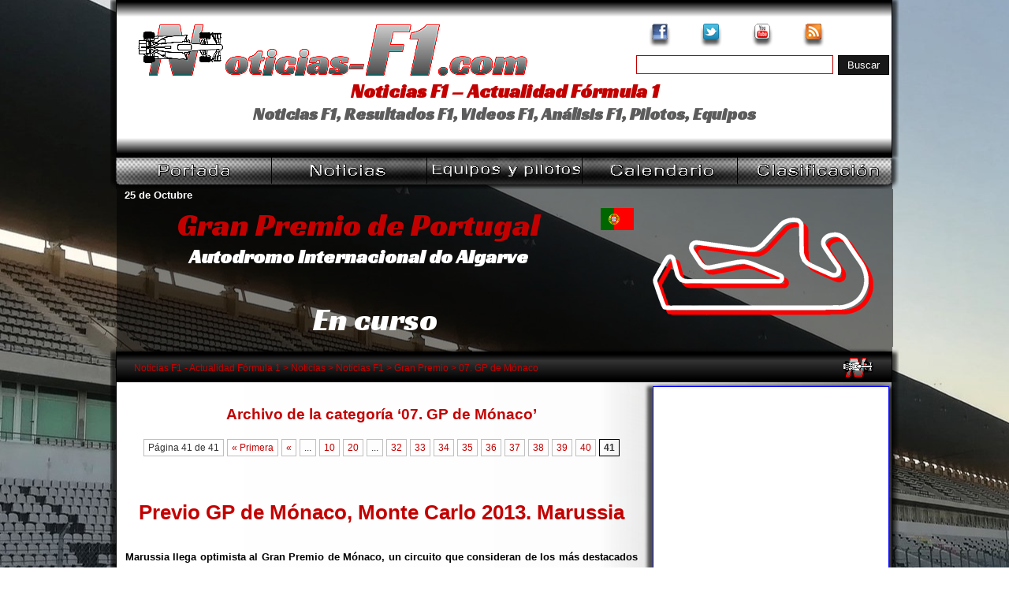

--- FILE ---
content_type: text/html; charset=UTF-8
request_url: https://www.noticias-f1.com/noticias-f1/gran-premio/07-gp-de-monaco/page/41
body_size: 16760
content:
<!DOCTYPE html PUBLIC "-//W3C//DTD XHTML 1.0 Transitional//EN" "https://www.w3.org/TR/xhtml1/DTD/xhtml1-transitional.dtd">

<html xmlns="https://www.w3.org/1999/xhtml" lang="es">
<head profile="https://gmpg.org/xfn/11">
<meta http-equiv="Content-Type" content="text/html; charset=UTF-8" />

<link rel="stylesheet" href="https://www.noticias-f1.com/wp-content/themes/noticias-f1/style.css" type="text/css" media="screen" />
<link rel="alternate" type="application/rss+xml" title="Fuente RSS de Noticias F1 - Actualidad Fórmula 1" href="https://www.noticias-f1.com/feed" />
<link rel="pingback" href="https://www.noticias-f1.com/xmlrpc.php"/>
<link rel="icon" href="favicon.ico" type="image/x-icon"/>
<link rel="shortcut icon" href="favicon.ico" type="image/x-icon"/>
<link href="https://plus.google.com/112176394424993101381" rel="publisher"/>
<link rel="shortcut icon" href="/favicon.ico" type="image/x-icon"/>

<!-- Standard iPhone -->

<link rel="apple-touch-icon" sizes="57x57" href="touch-icon-iphone-114.png"/>

<!-- Retina iPhone -->

<link rel="apple-touch-icon" sizes="114x114" href="touch-icon-iphone-114.png"/>

<!-- Standard iPad -->

<link rel="apple-touch-icon" sizes="72x72" href="touch-icon-ipad-144.png"/>

<!-- Retina iPad -->

<link rel="apple-touch-icon" sizes="144x144" href="touch-icon-ipad-144.png"/>
<link href='https://fonts.googleapis.com/css?family=Racing+Sans+One' rel='stylesheet' type='text/css'/>
<meta property="fb:admins" content="100002499972891"/>
<meta property="twitter:account_id" content="1552214284" />
<meta name="msvalidate.01" content="356F983E2446E727D74145B67997B4DA" />
<meta name="viewport" content="width=1000px" initial-scale="1,0">
<meta name='robots' content='noindex, follow' />

	<!-- This site is optimized with the Yoast SEO plugin v19.13 - https://yoast.com/wordpress/plugins/seo/ -->
	<title>07. GP de Mónaco Archives - Página 41 de 41 - Noticias F1 - Actualidad Fórmula 1</title>
	<meta property="og:locale" content="es_ES" />
	<meta property="og:type" content="article" />
	<meta property="og:title" content="07. GP de Mónaco Archives - Página 41 de 41 - Noticias F1 - Actualidad Fórmula 1" />
	<meta property="og:url" content="https://www.noticias-f1.com/noticias-f1/gran-premio/07-gp-de-monaco" />
	<meta property="og:site_name" content="Noticias F1 - Actualidad Fórmula 1" />
	<meta name="twitter:card" content="summary_large_image" />
	<meta name="twitter:site" content="@Noticias_F1_com" />
	<script type="application/ld+json" class="yoast-schema-graph">{"@context":"https://schema.org","@graph":[{"@type":"CollectionPage","@id":"https://www.noticias-f1.com/noticias-f1/gran-premio/07-gp-de-monaco","url":"https://www.noticias-f1.com/noticias-f1/gran-premio/07-gp-de-monaco/page/41","name":"07. GP de Mónaco Archives - Página 41 de 41 - Noticias F1 - Actualidad Fórmula 1","isPartOf":{"@id":"https://www.noticias-f1.com/#website"},"primaryImageOfPage":{"@id":"https://www.noticias-f1.com/noticias-f1/gran-premio/07-gp-de-monaco/page/41#primaryimage"},"image":{"@id":"https://www.noticias-f1.com/noticias-f1/gran-premio/07-gp-de-monaco/page/41#primaryimage"},"thumbnailUrl":"https://www.noticias-f1.com/wp-content/uploads/2013/04/jules_bianchi_test-bcn-2013_david-sarro-noticias-f1.com_.jpg","breadcrumb":{"@id":"https://www.noticias-f1.com/noticias-f1/gran-premio/07-gp-de-monaco/page/41#breadcrumb"},"inLanguage":"es"},{"@type":"ImageObject","inLanguage":"es","@id":"https://www.noticias-f1.com/noticias-f1/gran-premio/07-gp-de-monaco/page/41#primaryimage","url":"https://www.noticias-f1.com/wp-content/uploads/2013/04/jules_bianchi_test-bcn-2013_david-sarro-noticias-f1.com_.jpg","contentUrl":"https://www.noticias-f1.com/wp-content/uploads/2013/04/jules_bianchi_test-bcn-2013_david-sarro-noticias-f1.com_.jpg","width":650,"height":433,"caption":"Jules Bianchi Test Barcelona - David Sarró - www.noticias-f1.com"},{"@type":"BreadcrumbList","@id":"https://www.noticias-f1.com/noticias-f1/gran-premio/07-gp-de-monaco/page/41#breadcrumb","itemListElement":[{"@type":"ListItem","position":1,"name":"Portada","item":"https://www.noticias-f1.com/"},{"@type":"ListItem","position":2,"name":"Noticias","item":"https://www.noticias-f1.com/noticias-f1"},{"@type":"ListItem","position":3,"name":"Gran Premio","item":"https://www.noticias-f1.com/noticias-f1/gran-premio"},{"@type":"ListItem","position":4,"name":"07. GP de Mónaco"}]},{"@type":"WebSite","@id":"https://www.noticias-f1.com/#website","url":"https://www.noticias-f1.com/","name":"Noticias F1 - Actualidad Fórmula 1","description":"Noticias F1, Resultados F1, Videos F1, Análisis F1, Pilotos, Equipos","potentialAction":[{"@type":"SearchAction","target":{"@type":"EntryPoint","urlTemplate":"https://www.noticias-f1.com/?s={search_term_string}"},"query-input":"required name=search_term_string"}],"inLanguage":"es"}]}</script>
	<!-- / Yoast SEO plugin. -->


<link rel='dns-prefetch' href='//secure.gravatar.com' />
<link rel='dns-prefetch' href='//v0.wordpress.com' />
<link rel="alternate" type="application/rss+xml" title="Noticias F1 - Actualidad Fórmula 1 &raquo; Categoría 07. GP de Mónaco del feed" href="https://www.noticias-f1.com/noticias-f1/gran-premio/07-gp-de-monaco/feed" />
<script type="text/javascript">
window._wpemojiSettings = {"baseUrl":"https:\/\/s.w.org\/images\/core\/emoji\/14.0.0\/72x72\/","ext":".png","svgUrl":"https:\/\/s.w.org\/images\/core\/emoji\/14.0.0\/svg\/","svgExt":".svg","source":{"concatemoji":"https:\/\/www.noticias-f1.com\/wp-includes\/js\/wp-emoji-release.min.js?ver=6.1.7"}};
/*! This file is auto-generated */
!function(e,a,t){var n,r,o,i=a.createElement("canvas"),p=i.getContext&&i.getContext("2d");function s(e,t){var a=String.fromCharCode,e=(p.clearRect(0,0,i.width,i.height),p.fillText(a.apply(this,e),0,0),i.toDataURL());return p.clearRect(0,0,i.width,i.height),p.fillText(a.apply(this,t),0,0),e===i.toDataURL()}function c(e){var t=a.createElement("script");t.src=e,t.defer=t.type="text/javascript",a.getElementsByTagName("head")[0].appendChild(t)}for(o=Array("flag","emoji"),t.supports={everything:!0,everythingExceptFlag:!0},r=0;r<o.length;r++)t.supports[o[r]]=function(e){if(p&&p.fillText)switch(p.textBaseline="top",p.font="600 32px Arial",e){case"flag":return s([127987,65039,8205,9895,65039],[127987,65039,8203,9895,65039])?!1:!s([55356,56826,55356,56819],[55356,56826,8203,55356,56819])&&!s([55356,57332,56128,56423,56128,56418,56128,56421,56128,56430,56128,56423,56128,56447],[55356,57332,8203,56128,56423,8203,56128,56418,8203,56128,56421,8203,56128,56430,8203,56128,56423,8203,56128,56447]);case"emoji":return!s([129777,127995,8205,129778,127999],[129777,127995,8203,129778,127999])}return!1}(o[r]),t.supports.everything=t.supports.everything&&t.supports[o[r]],"flag"!==o[r]&&(t.supports.everythingExceptFlag=t.supports.everythingExceptFlag&&t.supports[o[r]]);t.supports.everythingExceptFlag=t.supports.everythingExceptFlag&&!t.supports.flag,t.DOMReady=!1,t.readyCallback=function(){t.DOMReady=!0},t.supports.everything||(n=function(){t.readyCallback()},a.addEventListener?(a.addEventListener("DOMContentLoaded",n,!1),e.addEventListener("load",n,!1)):(e.attachEvent("onload",n),a.attachEvent("onreadystatechange",function(){"complete"===a.readyState&&t.readyCallback()})),(e=t.source||{}).concatemoji?c(e.concatemoji):e.wpemoji&&e.twemoji&&(c(e.twemoji),c(e.wpemoji)))}(window,document,window._wpemojiSettings);
</script>
<style type="text/css">
img.wp-smiley,
img.emoji {
	display: inline !important;
	border: none !important;
	box-shadow: none !important;
	height: 1em !important;
	width: 1em !important;
	margin: 0 0.07em !important;
	vertical-align: -0.1em !important;
	background: none !important;
	padding: 0 !important;
}
</style>
	<link rel='stylesheet' id='wp-block-library-css' href='https://www.noticias-f1.com/wp-includes/css/dist/block-library/style.min.css?ver=6.1.7' type='text/css' media='all' />
<style id='wp-block-library-inline-css' type='text/css'>
.has-text-align-justify{text-align:justify;}
</style>
<link rel='stylesheet' id='mediaelement-css' href='https://www.noticias-f1.com/wp-includes/js/mediaelement/mediaelementplayer-legacy.min.css?ver=4.2.17' type='text/css' media='all' />
<link rel='stylesheet' id='wp-mediaelement-css' href='https://www.noticias-f1.com/wp-includes/js/mediaelement/wp-mediaelement.min.css?ver=6.1.7' type='text/css' media='all' />
<link rel='stylesheet' id='classic-theme-styles-css' href='https://www.noticias-f1.com/wp-includes/css/classic-themes.min.css?ver=1' type='text/css' media='all' />
<style id='global-styles-inline-css' type='text/css'>
body{--wp--preset--color--black: #000000;--wp--preset--color--cyan-bluish-gray: #abb8c3;--wp--preset--color--white: #ffffff;--wp--preset--color--pale-pink: #f78da7;--wp--preset--color--vivid-red: #cf2e2e;--wp--preset--color--luminous-vivid-orange: #ff6900;--wp--preset--color--luminous-vivid-amber: #fcb900;--wp--preset--color--light-green-cyan: #7bdcb5;--wp--preset--color--vivid-green-cyan: #00d084;--wp--preset--color--pale-cyan-blue: #8ed1fc;--wp--preset--color--vivid-cyan-blue: #0693e3;--wp--preset--color--vivid-purple: #9b51e0;--wp--preset--gradient--vivid-cyan-blue-to-vivid-purple: linear-gradient(135deg,rgba(6,147,227,1) 0%,rgb(155,81,224) 100%);--wp--preset--gradient--light-green-cyan-to-vivid-green-cyan: linear-gradient(135deg,rgb(122,220,180) 0%,rgb(0,208,130) 100%);--wp--preset--gradient--luminous-vivid-amber-to-luminous-vivid-orange: linear-gradient(135deg,rgba(252,185,0,1) 0%,rgba(255,105,0,1) 100%);--wp--preset--gradient--luminous-vivid-orange-to-vivid-red: linear-gradient(135deg,rgba(255,105,0,1) 0%,rgb(207,46,46) 100%);--wp--preset--gradient--very-light-gray-to-cyan-bluish-gray: linear-gradient(135deg,rgb(238,238,238) 0%,rgb(169,184,195) 100%);--wp--preset--gradient--cool-to-warm-spectrum: linear-gradient(135deg,rgb(74,234,220) 0%,rgb(151,120,209) 20%,rgb(207,42,186) 40%,rgb(238,44,130) 60%,rgb(251,105,98) 80%,rgb(254,248,76) 100%);--wp--preset--gradient--blush-light-purple: linear-gradient(135deg,rgb(255,206,236) 0%,rgb(152,150,240) 100%);--wp--preset--gradient--blush-bordeaux: linear-gradient(135deg,rgb(254,205,165) 0%,rgb(254,45,45) 50%,rgb(107,0,62) 100%);--wp--preset--gradient--luminous-dusk: linear-gradient(135deg,rgb(255,203,112) 0%,rgb(199,81,192) 50%,rgb(65,88,208) 100%);--wp--preset--gradient--pale-ocean: linear-gradient(135deg,rgb(255,245,203) 0%,rgb(182,227,212) 50%,rgb(51,167,181) 100%);--wp--preset--gradient--electric-grass: linear-gradient(135deg,rgb(202,248,128) 0%,rgb(113,206,126) 100%);--wp--preset--gradient--midnight: linear-gradient(135deg,rgb(2,3,129) 0%,rgb(40,116,252) 100%);--wp--preset--duotone--dark-grayscale: url('#wp-duotone-dark-grayscale');--wp--preset--duotone--grayscale: url('#wp-duotone-grayscale');--wp--preset--duotone--purple-yellow: url('#wp-duotone-purple-yellow');--wp--preset--duotone--blue-red: url('#wp-duotone-blue-red');--wp--preset--duotone--midnight: url('#wp-duotone-midnight');--wp--preset--duotone--magenta-yellow: url('#wp-duotone-magenta-yellow');--wp--preset--duotone--purple-green: url('#wp-duotone-purple-green');--wp--preset--duotone--blue-orange: url('#wp-duotone-blue-orange');--wp--preset--font-size--small: 13px;--wp--preset--font-size--medium: 20px;--wp--preset--font-size--large: 36px;--wp--preset--font-size--x-large: 42px;--wp--preset--spacing--20: 0.44rem;--wp--preset--spacing--30: 0.67rem;--wp--preset--spacing--40: 1rem;--wp--preset--spacing--50: 1.5rem;--wp--preset--spacing--60: 2.25rem;--wp--preset--spacing--70: 3.38rem;--wp--preset--spacing--80: 5.06rem;}:where(.is-layout-flex){gap: 0.5em;}body .is-layout-flow > .alignleft{float: left;margin-inline-start: 0;margin-inline-end: 2em;}body .is-layout-flow > .alignright{float: right;margin-inline-start: 2em;margin-inline-end: 0;}body .is-layout-flow > .aligncenter{margin-left: auto !important;margin-right: auto !important;}body .is-layout-constrained > .alignleft{float: left;margin-inline-start: 0;margin-inline-end: 2em;}body .is-layout-constrained > .alignright{float: right;margin-inline-start: 2em;margin-inline-end: 0;}body .is-layout-constrained > .aligncenter{margin-left: auto !important;margin-right: auto !important;}body .is-layout-constrained > :where(:not(.alignleft):not(.alignright):not(.alignfull)){max-width: var(--wp--style--global--content-size);margin-left: auto !important;margin-right: auto !important;}body .is-layout-constrained > .alignwide{max-width: var(--wp--style--global--wide-size);}body .is-layout-flex{display: flex;}body .is-layout-flex{flex-wrap: wrap;align-items: center;}body .is-layout-flex > *{margin: 0;}:where(.wp-block-columns.is-layout-flex){gap: 2em;}.has-black-color{color: var(--wp--preset--color--black) !important;}.has-cyan-bluish-gray-color{color: var(--wp--preset--color--cyan-bluish-gray) !important;}.has-white-color{color: var(--wp--preset--color--white) !important;}.has-pale-pink-color{color: var(--wp--preset--color--pale-pink) !important;}.has-vivid-red-color{color: var(--wp--preset--color--vivid-red) !important;}.has-luminous-vivid-orange-color{color: var(--wp--preset--color--luminous-vivid-orange) !important;}.has-luminous-vivid-amber-color{color: var(--wp--preset--color--luminous-vivid-amber) !important;}.has-light-green-cyan-color{color: var(--wp--preset--color--light-green-cyan) !important;}.has-vivid-green-cyan-color{color: var(--wp--preset--color--vivid-green-cyan) !important;}.has-pale-cyan-blue-color{color: var(--wp--preset--color--pale-cyan-blue) !important;}.has-vivid-cyan-blue-color{color: var(--wp--preset--color--vivid-cyan-blue) !important;}.has-vivid-purple-color{color: var(--wp--preset--color--vivid-purple) !important;}.has-black-background-color{background-color: var(--wp--preset--color--black) !important;}.has-cyan-bluish-gray-background-color{background-color: var(--wp--preset--color--cyan-bluish-gray) !important;}.has-white-background-color{background-color: var(--wp--preset--color--white) !important;}.has-pale-pink-background-color{background-color: var(--wp--preset--color--pale-pink) !important;}.has-vivid-red-background-color{background-color: var(--wp--preset--color--vivid-red) !important;}.has-luminous-vivid-orange-background-color{background-color: var(--wp--preset--color--luminous-vivid-orange) !important;}.has-luminous-vivid-amber-background-color{background-color: var(--wp--preset--color--luminous-vivid-amber) !important;}.has-light-green-cyan-background-color{background-color: var(--wp--preset--color--light-green-cyan) !important;}.has-vivid-green-cyan-background-color{background-color: var(--wp--preset--color--vivid-green-cyan) !important;}.has-pale-cyan-blue-background-color{background-color: var(--wp--preset--color--pale-cyan-blue) !important;}.has-vivid-cyan-blue-background-color{background-color: var(--wp--preset--color--vivid-cyan-blue) !important;}.has-vivid-purple-background-color{background-color: var(--wp--preset--color--vivid-purple) !important;}.has-black-border-color{border-color: var(--wp--preset--color--black) !important;}.has-cyan-bluish-gray-border-color{border-color: var(--wp--preset--color--cyan-bluish-gray) !important;}.has-white-border-color{border-color: var(--wp--preset--color--white) !important;}.has-pale-pink-border-color{border-color: var(--wp--preset--color--pale-pink) !important;}.has-vivid-red-border-color{border-color: var(--wp--preset--color--vivid-red) !important;}.has-luminous-vivid-orange-border-color{border-color: var(--wp--preset--color--luminous-vivid-orange) !important;}.has-luminous-vivid-amber-border-color{border-color: var(--wp--preset--color--luminous-vivid-amber) !important;}.has-light-green-cyan-border-color{border-color: var(--wp--preset--color--light-green-cyan) !important;}.has-vivid-green-cyan-border-color{border-color: var(--wp--preset--color--vivid-green-cyan) !important;}.has-pale-cyan-blue-border-color{border-color: var(--wp--preset--color--pale-cyan-blue) !important;}.has-vivid-cyan-blue-border-color{border-color: var(--wp--preset--color--vivid-cyan-blue) !important;}.has-vivid-purple-border-color{border-color: var(--wp--preset--color--vivid-purple) !important;}.has-vivid-cyan-blue-to-vivid-purple-gradient-background{background: var(--wp--preset--gradient--vivid-cyan-blue-to-vivid-purple) !important;}.has-light-green-cyan-to-vivid-green-cyan-gradient-background{background: var(--wp--preset--gradient--light-green-cyan-to-vivid-green-cyan) !important;}.has-luminous-vivid-amber-to-luminous-vivid-orange-gradient-background{background: var(--wp--preset--gradient--luminous-vivid-amber-to-luminous-vivid-orange) !important;}.has-luminous-vivid-orange-to-vivid-red-gradient-background{background: var(--wp--preset--gradient--luminous-vivid-orange-to-vivid-red) !important;}.has-very-light-gray-to-cyan-bluish-gray-gradient-background{background: var(--wp--preset--gradient--very-light-gray-to-cyan-bluish-gray) !important;}.has-cool-to-warm-spectrum-gradient-background{background: var(--wp--preset--gradient--cool-to-warm-spectrum) !important;}.has-blush-light-purple-gradient-background{background: var(--wp--preset--gradient--blush-light-purple) !important;}.has-blush-bordeaux-gradient-background{background: var(--wp--preset--gradient--blush-bordeaux) !important;}.has-luminous-dusk-gradient-background{background: var(--wp--preset--gradient--luminous-dusk) !important;}.has-pale-ocean-gradient-background{background: var(--wp--preset--gradient--pale-ocean) !important;}.has-electric-grass-gradient-background{background: var(--wp--preset--gradient--electric-grass) !important;}.has-midnight-gradient-background{background: var(--wp--preset--gradient--midnight) !important;}.has-small-font-size{font-size: var(--wp--preset--font-size--small) !important;}.has-medium-font-size{font-size: var(--wp--preset--font-size--medium) !important;}.has-large-font-size{font-size: var(--wp--preset--font-size--large) !important;}.has-x-large-font-size{font-size: var(--wp--preset--font-size--x-large) !important;}
.wp-block-navigation a:where(:not(.wp-element-button)){color: inherit;}
:where(.wp-block-columns.is-layout-flex){gap: 2em;}
.wp-block-pullquote{font-size: 1.5em;line-height: 1.6;}
</style>
<link rel='stylesheet' id='wp-pagenavi-css' href='https://www.noticias-f1.com/wp-content/plugins/wp-pagenavi/pagenavi-css.css?ver=2.70' type='text/css' media='all' />
<link rel="https://api.w.org/" href="https://www.noticias-f1.com/wp-json/" /><link rel="alternate" type="application/json" href="https://www.noticias-f1.com/wp-json/wp/v2/categories/873" /><link rel="EditURI" type="application/rsd+xml" title="RSD" href="https://www.noticias-f1.com/xmlrpc.php?rsd" />
	<style>img#wpstats{display:none}</style>
		<link rel="icon" href="https://www.noticias-f1.com/wp-content/uploads/2016/12/cropped-logo-nf1-512-32x32.png" sizes="32x32" />
<link rel="icon" href="https://www.noticias-f1.com/wp-content/uploads/2016/12/cropped-logo-nf1-512-192x192.png" sizes="192x192" />
<link rel="apple-touch-icon" href="https://www.noticias-f1.com/wp-content/uploads/2016/12/cropped-logo-nf1-512-180x180.png" />
<meta name="msapplication-TileImage" content="https://www.noticias-f1.com/wp-content/uploads/2016/12/cropped-logo-nf1-512-270x270.png" />

<!-- Scripts efectos, twitter, transiciones  2013 -->

<script src="https://ajax.aspnetcdn.com/ajax/jQuery/jquery-3.3.1.js"></script>
<script>  

            // Fallback to loading jQuery from a local path if the CDN is unavailable  

            (window.jQuery || document.write('<script src="https://script.noticias-f1.com/jquery-3.3.1.js"><\/script>'));  

        </script>
<script src="https://cdnjs.cloudflare.com/ajax/libs/jquery-easing/1.4.1/jquery.easing.min.js"></script>

<script>  

            // Fallback to loading jQuery Easing from a local path if the CDN is unavailable  

            (window.jQuery || document.write('<script src="https://script.noticias-f1.com/jquery.easing.min.1.4.1.js"><\/script>'));  

        </script>
<script type="text/javascript" src="https://script.noticias-f1.com/jquery.easing.compatibility.1.4.1.js"></script>
<script type="text/javascript" src="https://script.noticias-f1.com/jquery.cycle.all.3.0.3.js"></script>
<script src="https://cdnjs.cloudflare.com/ajax/libs/datejs/1.0/date.min.js"></script>
<script>  

            // Fallback to loading jQuery Easing from a local path if the CDN is unavailable  

            (window.jQuery || document.write('<script src="https://script.noticias-f1.com/date.js"><\/script>'));  

        </script>

<!--  initialize the destacados when the DOM is ready -->

<script type="text/javascript">

 $(document).ready(function(){ 

	

			$("#zona-info-text-header > div:gt(0)").hide();

	

			setInterval(function() { 

			  $('#zona-info-text-header > div:first')

			    .fadeOut(1000)

			    .next()

			    .fadeIn(1000)

			    .end()

			    .appendTo('#zona-info-text-header');

			},  7000);

			

		});

 </script>
<script type="text/javascript">



  var _gaq = _gaq || [];

  _gaq.push(['_setAccount', 'UA-39980562-1']);

  _gaq.push(['_setDomainName', 'noticias-f1.com']);

  _gaq.push(['_trackPageview']);



  (function() {

    var ga = document.createElement('script'); ga.type = 'text/javascript'; ga.async = true;

    ga.src = ('https:' == document.location.protocol ? 'https://ssl' : 'http://www') + '.google-analytics.com/ga.js';

    var s = document.getElementsByTagName('script')[0]; s.parentNode.insertBefore(ga, s);

  })();



</script>
<script>

$(document).ready(function() {

 

     doneone = false

 

     $(".horagp").each(function() {

          var datestr = $(this).text()

    var dateOb = Date.parse(datestr)

    newDateStr = dateOb.toString('h:mm tt - d/M')

    $(this).text(newDateStr);

    doneone = true

      })

 

})

</script>
</head>

<body data-rsssl=1>
<div id="fb-root"></div>
<script>(function(d, s, id) {

  var js, fjs = d.getElementsByTagName(s)[0];

  if (d.getElementById(id)) return;

  js = d.createElement(s); js.id = id;

  js.src = "//connect.facebook.net/es_ES/sdk.js#xfbml=1&version=v2.4&appId=572741549437937";

  fjs.parentNode.insertBefore(js, fjs);

}(document, 'script', 'facebook-jssdk'));</script>
<div id="global-header"><!--  Inicio Header -->
  
  <div id="zona-logo">
    <div id="zona-logo-box">
      <div id="logo"> <a href="https://www.noticias-f1.com"> <img src="https://img.noticias-f1.com/logo-noticias-f1.png" alt="Logo - Noticias-F1.com"/> </a> </div>
      <div id="zona-redes-sociales">
        <div id="zona-redes-facebook"><a href="http://www.facebook.com/Noticias.F1.Actualidad.Formula1" target="_blank"><span>Facebook</span><img src="https://img.noticias-f1.com/site/nf1-base-link.png" width="65" height="68" border="0"></a></div>
        <div id="zona-redes-twitter"><a href="https://twitter.com/Noticias_F1_com" target="_blank"><span>Twitter</span><img src="https://img.noticias-f1.com/site/nf1-base-link.png" width="65" height="68" border="0"></a></div>
        <div id="zona-redes-youtube"><a href="https://www.youtube.com/NoticiasF1Actualidad" target="_blank"><span>Youtube</span><img src="https://img.noticias-f1.com/site/nf1-base-link.png" width="65" height="68" border="0"></a></div>
        <div id="zona-redes-rss"><a href="https://feeds.feedburner.com/Noticias-F1_com-ActualidadF1" target="_blank"><span>RSS</span><img src="https://img.noticias-f1.com/site/nf1-base-link.png" width="65" height="68" border="0"></a></div>
        <div id="bloque-buscadorheader">
          <form method="get" id="buscadorheader" action="https://www.noticias-f1.com/">
<div><input type="text" class="buscadorheader-style" value="" name="s" id="s" />
<input type="submit" id="buscadorheadersubmit" class="buscadorheadersubmit-style" value="Buscar" />
</div>
</form>        </div>
      </div>
      <div id="zona-titulos">
                <h2 class="zona-titulos-h2-titulo">
          Noticias F1 &#8211; Actualidad Fórmula 1        </h2>
                <div id="zona-info-text-header">
          <div id="zona-info-text-header-base">
            <h2 class="zona-titulos-h2">
              Noticias F1, Resultados F1, Videos F1, Análisis F1, Pilotos, Equipos            </h2>
          </div>
          <div id="zona-info-text-header-base"> <b>Lewis Hamilton: </b> <em>"Me encantaría poder ganar todas las carreras rueda a rueda, pero hoy ha sido una carrera diferente, se trataba de manejar los neumáticos y la distancia con los coches de atrás"</em> - GP Bélgica 2020 </div>
          <div id="zona-info-text-header-base"> <b>Valtteri Bottas: </b> <em>"La carrera fue bastante sencilla hoy; esperaba tener buenas oportunidades en la primera vuelta y en el reinicio del Safety Car, pero no pude usar el rebufo en la subida a la curva 5"</em> - GP Bélgica 2020 </div>
          <div id="zona-info-text-header-base"> <b>Max Verstappen:</b> <em>"Me encanta esta pista, pero la carrera no fue realmente la más emocionante de mi lado. No fue realmente una gran pelea y sólo traté de hacer mi propia carrera y maximizar el resultado."</em> - GP Bélgica 2020 </div>
          <div id="zona-info-text-header-base">  <b>&Uacute;ltima Sesi&oacute;n GP</b> , <em>Carrera</em> -  <span style="color: #C30000;"> <b>Gran Premio de Eifel, Nurburgring 2020:</b></span> <b>Ganador</b>  - <em>Lewis Hamilton</em>, <b>2º</b> - <em>Max Verstappen</em>, <b>3º</b> - <em>Daniel Ricciardo</em> </div>
          <div id="zona-info-text-header-base">  <b>Michael Schumacher:</b> <em>"Mi objetivo es frenar, siempre, justo despu&eacute;s de las marcas dejadas por los otros pilotos".</em> </div>
          <div id="zona-info-text-header-base"> <b>Michael Schumacher:</b> <em>“Si, he pilotado al máximo, pero solo al m&aacute;ximo del coche, al m&aacute;ximo de mis capacidades no”. </em> </div>
        </div>
      </div>
    </div>
  </div>
  <!--  Fin Header -->
  
  <div id="zona-nav"><!--  Inicio Botones Nav  -->
    
    <div id="zona-nav-box">
      <div id="zona-nav-portada"><a href="https://www.noticias-f1.com"><span>Portada</span><img src="https://img.noticias-f1.com/site/nf1-base-link.png" width="197" height="40" border="0"></a></div>
      <div id="zona-nav-noticias"><a href="https://www.noticias-f1.com/noticias"><span>Noticias</span><img src="https://img.noticias-f1.com/site/nf1-base-link.png" width="197" height="40" border="0"></a></div>
      <div id="zona-nav-equipos-pilotos"><a href="https://www.noticias-f1.com/equipos-y-pilotos-2020"><span>Equipos y Pilotos</span><img src="https://img.noticias-f1.com/site/nf1-base-link.png" width="197" height="40" border="0"></a></div>
      <div id="zona-nav-calendario"><a href="https://www.noticias-f1.com/f1-calendario-2020"><span>Calendario</span><img src="https://img.noticias-f1.com/site/nf1-base-link.png" width="197" height="40" border="0"></a></div>
      <div id="zona-nav-clasificacion"><a href="https://www.noticias-f1.com/f1-clasificacion/f1-clasificacion-mundial-2020"><span>Clasificacion</span><img src="https://img.noticias-f1.com/site/nf1-base-link.png" width="197" height="40" border="0"></a></div>
    </div>
  </div>
  <!--  Fin Botones Nav  -->
  
  <div id="zona-info-f1"><!--  Inicio Info F1 -->
    
    <div id="zona-info-f1-box">
      <div id="zona-info-f1-box-seccion-largo">
        <div id="gp-header-fecha">
          <div id="esp-text-datos"> </div>
          <span class="s-gp-header-fecha">25 de Octubre </span> </div>
        <div id="gp-header-titulo">
          <h2 class="zona-titulos-h2-gp"> Gran Premio de Portugal </h2>
        </div>
        <div id="gp-header-titulo-bandera"> <img src="https://img.noticias-f1.com/banderas-header/portugal.png" alt="Bandera" /> </div>
        <div id="gp-header-descripcion">
          <h2 class="zona-titulos-h2-titulo-gp-des">Autodromo Internacional do Algarve</h2>
        </div>
        <div id="gp-header-descripcion-esp-bandera"> </div>
        <div id="gp-header-esp"> </div>
        <div id="gp-header-contador">
          <div id="contador_header" class="zona-titulos-h2-gp-contador"></div>
          <script type="text/javascript">



fecha_gp   = "20 Mar 2022 16:00 GMT+0200"; // (Hora España)

desc_despues   = "En curso";



hasta  = new Date(fecha_gp);

hasta  = hasta - hasta.getTimezoneOffset();



var contador_header_cuenta_atras = document.getElementById('contador_header');



function calcula_cuenta_atras() {

hoy = new Date();



dd = (hasta - hoy)/86400000;

dias = Math.floor(dd);

hh = (dd - dias)*24;

hors = Math.floor(hh);

mm = (hh - hors)*60;

mins = Math.floor(mm);

ss = (mm - mins)*60;

segs = Math.floor(ss);



if (dias < 10) dias = "0" + dias;

if (hors < 10) hors = "0" + hors;

if (mins < 10) mins = "0" + mins;

if (segs < 10) segs = "0" + segs;



stop = hasta < hoy;



if (stop) {

	texto_desc = desc_despues;

} else {

	texto_desc = dias + "<span style=\"color: #C30000;\">&nbsp;Días&nbsp</span> " + hors + "<span style=\"color: #C30000;\">&nbspHoras&nbsp;</span>" + mins + "<span style=\"color: #C30000;\">&nbspmin&nbsp;</span>" + segs + "<span style=\"color: #C30000;\">&nbsps&nbsp</span> ";

}

contador_header_cuenta_atras.innerHTML = texto_desc;



if (stop) clearTimeout(tictac); else tictac = setTimeout("calcula_cuenta_atras()", 1000);

}



calcula_cuenta_atras();

</script> 
        </div>
      </div>
      <div id="zona-info-f1-box-seccion"> <img src="https://img.noticias-f1.com/circuitos-nf1/portugal-algarve.png" alt="Circuito" /></div>
    </div>
  </div>
  <!--  Fin Info F1 -->
  
  <div id="mini-header">
    <div id="mini-header-box">
            <div class="breadcrumbs">
        <!-- Breadcrumb NavXT 7.1.0 -->
<a title="Ir a Noticias F1 - Actualidad Fórmula 1." href="https://www.noticias-f1.com" class="home">Noticias F1 - Actualidad Fórmula 1</a> &gt; <a title="Ir a Noticias." href="https://www.noticias-f1.com/noticias" class="post-root post post-post">Noticias</a> &gt; <a title="Ir al archivo de la categoría Noticias F1." href="https://www.noticias-f1.com/noticias-f1" class="taxonomy category">Noticias F1</a> &gt; <a title="Ir al archivo de la categoría Gran Premio." href="https://www.noticias-f1.com/noticias-f1/gran-premio" class="taxonomy category">Gran Premio</a> &gt; 07. GP de Mónaco      </div>
      <div id="mini-logo-area-breadcrumbs-esp"> </div>
      <div id="mini-logo-area-breadcrumbs"> </div>
          </div>
  </div>
</div>
<!--  Fin Global header-->

<div id="pagina" class="pagina">
<hr />






	<div id="content" class="narrowcolumn">


 	   	  		<h2 class="pagetitle">Archivo de la categoría &#8216;07. GP de Mónaco&#8217;</h2>
 	  
 <br/>   

	<div class="navigation">
 <div class='wp-pagenavi' role='navigation'>
<span class='pages'>Página 41 de 41</span><a class="first" aria-label="First Page" href="https://www.noticias-f1.com/noticias-f1/gran-premio/07-gp-de-monaco/">« Primera</a><a class="previouspostslink" rel="prev" aria-label="Página anterior" href="https://www.noticias-f1.com/noticias-f1/gran-premio/07-gp-de-monaco/page/40">«</a><span class='extend'>...</span><a class="smaller page" title="Página 10" href="https://www.noticias-f1.com/noticias-f1/gran-premio/07-gp-de-monaco/page/10">10</a><a class="smaller page" title="Página 20" href="https://www.noticias-f1.com/noticias-f1/gran-premio/07-gp-de-monaco/page/20">20</a><span class='extend'>...</span><a class="page smaller" title="Página 32" href="https://www.noticias-f1.com/noticias-f1/gran-premio/07-gp-de-monaco/page/32">32</a><a class="page smaller" title="Página 33" href="https://www.noticias-f1.com/noticias-f1/gran-premio/07-gp-de-monaco/page/33">33</a><a class="page smaller" title="Página 34" href="https://www.noticias-f1.com/noticias-f1/gran-premio/07-gp-de-monaco/page/34">34</a><a class="page smaller" title="Página 35" href="https://www.noticias-f1.com/noticias-f1/gran-premio/07-gp-de-monaco/page/35">35</a><a class="page smaller" title="Página 36" href="https://www.noticias-f1.com/noticias-f1/gran-premio/07-gp-de-monaco/page/36">36</a><a class="page smaller" title="Página 37" href="https://www.noticias-f1.com/noticias-f1/gran-premio/07-gp-de-monaco/page/37">37</a><a class="page smaller" title="Página 38" href="https://www.noticias-f1.com/noticias-f1/gran-premio/07-gp-de-monaco/page/38">38</a><a class="page smaller" title="Página 39" href="https://www.noticias-f1.com/noticias-f1/gran-premio/07-gp-de-monaco/page/39">39</a><a class="page smaller" title="Página 40" href="https://www.noticias-f1.com/noticias-f1/gran-premio/07-gp-de-monaco/page/40">40</a><span aria-current='page' class='current'>41</span>
</div>		</div>


				<div class="post">
				<h2 id="post-1439"><a href="https://www.noticias-f1.com/2013/05/21/1439-previo-gp-de-monaco-monte-carlo-2013-marussia.html" rel="bookmark" title="Enlace permanente a Previo GP de Mónaco, Monte Carlo 2013. Marussia">Previo GP de Mónaco, Monte Carlo 2013. Marussia</a></h2>
                
                  <h3 class="subtitulo"><p>Marussia llega optimista al Gran Premio de Mónaco, un circuito que consideran de los más destacados de la temporada</p>  </h2>
               
				
                
                 <div>  &nbsp; &nbsp; &nbsp; &nbsp;<strong>Mary </strong> &nbsp; |  &nbsp; <small>martes, 21 de mayo de 2013</small></div>
                
                

				<div class="entry">
                    <p><img decoding="async" class="alignleft" alt="Jules Bianchi Test Barcelona - David Sarró - www.noticias-f1.com" src="https://www.noticias-f1.com/wp-content/uploads/2013/04/jules_bianchi_test-bcn-2013_david-sarro-noticias-f1.com_.jpg" width="200" height="133" />Marussia además enfrenta el Gran Premio de Mónaco, con algunas pequeñas evoluciones que esperan les ayuden a seguir por la dirección adecuada. Además para sus pilotos será la primera vez que enfrentan este GP al volante de un F1, algo que están deseando hacer en especial Jules Bianchi para quien es casi su GP en casa, ya que nació en Niza, Francia, cerca de la costa del Principado. Ha corrido en Mónaco anteriormente en las fórmulas junior, está deseando llegar a la parrilla en un coche de Fórmula 1 por primera vez delante de sus amigos cercanos y familiares. Max Chilton también está deseando afrontar su primer GP en Mónaco y tener una buena actuación aquí.</p>
<p> <a href="https://www.noticias-f1.com/2013/05/21/1439-previo-gp-de-monaco-monte-carlo-2013-marussia.html#more-1439" class="more-link">Leer el resto de esta entrada <img decoding="async" loading="lazy" src="https://img.noticias-f1.com/site/leer-mas.png" alt="mas" width="30" height="20" /></a></p>
				</div>

				<!-- Anulado <p class="postmetadata"> Publicado en <a href="https://www.noticias-f1.com/noticias-f1/gran-premio/07-gp-de-monaco" rel="category tag">07. GP de Mónaco</a>, <a href="https://www.noticias-f1.com/noticias-f1/gran-premio/sesion/previo-gp" rel="category tag">1. Previo GP</a>, <a href="https://www.noticias-f1.com/noticias-f1/gran-premio" rel="category tag">Gran Premio</a>, <a href="https://www.noticias-f1.com/noticias-f1/noticias-pilotos/jules-bianchi" rel="category tag">Jules Bianchi</a>, <a href="https://www.noticias-f1.com/noticias-f1/noticias-equipos-historicos/manor-racing" rel="category tag">Manor Racing</a>, <a href="https://www.noticias-f1.com/noticias-f1/noticias-pilotos/max-chilton" rel="category tag">Max Chilton</a>, <a href="https://www.noticias-f1.com/noticias-f1/noticias-equipos" rel="category tag">Noticias Equipos</a>, <a href="https://www.noticias-f1.com/noticias-f1" rel="category tag">Noticias F1</a>, <a href="https://www.noticias-f1.com/noticias-f1/noticias-pilotos" rel="category tag">Noticias Pilotos</a>, <a href="https://www.noticias-f1.com/noticias-f1/temporada-2013" rel="category tag">Temporada 2013</a> |  </p> --> <p style="text-align:right; display: block; clear:left;"> <a href="https://www.noticias-f1.com/2013/05/21/1439-previo-gp-de-monaco-monte-carlo-2013-marussia.html#disqus_thread">
                </a> </p>   
                  
                
                
                <HR width="80%"> 

			</div>

				<div class="post">
				<h2 id="post-1375"><a href="https://www.noticias-f1.com/2013/05/21/1375-el-gran-circo-llega-a-monaco.html" rel="bookmark" title="Enlace permanente a El Gran Circo llega a Mónaco">El Gran Circo llega a Mónaco</a></h2>
                
                  <h3 class="subtitulo"><p>Este fin de semana la F1 se enfrenta a la sexta cita de la temporada en el incomparable circuito urbano de Mónaco</p>  </h2>
               
				
                
                 <div>  &nbsp; &nbsp; &nbsp; &nbsp;<strong>Mary </strong> &nbsp; |  &nbsp; <small>martes, 21 de mayo de 2013</small></div>
                
                

				<div class="entry">
                    <p><img decoding="async" loading="lazy" class="alignleft" alt="circuito-monaco-previo" src="https://www.noticias-f1.com/wp-content/uploads/2013/05/circuito-monaco-previo.jpg" width="200" height="133" />Nuevamente los pilotos disputaran el Gran Premio de Mónaco, del jueves 23 de Mayo con los entrenamientos libres, al día 26 de mayo en que se disputara la carrera. Este prestigioso  GP que se disputa de forma continuada desde el 21 de Mayo de 1950,  con el primer Campeonato Mundial de Fórmula 1, del que el Gran Premio de Mónaco formó parte.</p>
<p> <a href="https://www.noticias-f1.com/2013/05/21/1375-el-gran-circo-llega-a-monaco.html#more-1375" class="more-link">Leer el resto de esta entrada <img decoding="async" loading="lazy" src="https://img.noticias-f1.com/site/leer-mas.png" alt="mas" width="30" height="20" /></a></p>
				</div>

				<!-- Anulado <p class="postmetadata"> Publicado en <a href="https://www.noticias-f1.com/noticias-f1/gran-premio/07-gp-de-monaco" rel="category tag">07. GP de Mónaco</a>, <a href="https://www.noticias-f1.com/noticias-f1/gran-premio/sesion/previo-gp" rel="category tag">1. Previo GP</a>, <a href="https://www.noticias-f1.com/noticias-f1/destacados" rel="category tag">Destacados</a>, <a href="https://www.noticias-f1.com/noticias-f1/gran-premio" rel="category tag">Gran Premio</a>, <a href="https://www.noticias-f1.com/noticias-f1/noticias-equipos" rel="category tag">Noticias Equipos</a>, <a href="https://www.noticias-f1.com/noticias-f1" rel="category tag">Noticias F1</a>, <a href="https://www.noticias-f1.com/noticias-f1/noticias-pilotos" rel="category tag">Noticias Pilotos</a>, <a href="https://www.noticias-f1.com/noticias-portada-aut/g-linea-ultima-sesion/g-linea-ultima-sesion-resumen" rel="category tag">Ultima Sesion - Resumen</a> |  </p> --> <p style="text-align:right; display: block; clear:left;"> <a href="https://www.noticias-f1.com/2013/05/21/1375-el-gran-circo-llega-a-monaco.html#disqus_thread">
                </a> </p>   
                  
                
                
                <HR width="80%"> 

			</div>

				<div class="post">
				<h2 id="post-1360"><a href="https://www.noticias-f1.com/2013/05/20/1360-previo-gp-de-monaco-monte-carlo-2013-sauber.html" rel="bookmark" title="Enlace permanente a Previo GP de Mónaco, Monte Carlo 2013. Sauber">Previo GP de Mónaco, Monte Carlo 2013. Sauber</a></h2>
                
                  <h3 class="subtitulo"><p>Sauber viaja a Mónaco muy motivado tras comprobar en el Gran Premio de España que las mejoras han ido por el camino correcto</p>  </h2>
               
				
                
                 <div>  &nbsp; &nbsp; &nbsp; &nbsp;<strong>Mary </strong> &nbsp; |  &nbsp; <small>lunes, 20 de mayo de 2013</small></div>
                
                

				<div class="entry">
                    <p><img decoding="async" loading="lazy" class="alignleft" alt="Nico Hulkenberg - David Sarró - www.noticias-f1.com" src="https://www.noticias-f1.com/wp-content/uploads/2013/05/nico_hulkenberg-2-david_sarro-www.noticias-f1.com_.jpg" width="200" height="133" />El equipo Sauber además de las mejoras estrenadas en Barcelona trae nuevas mejoras en especial aerodinámicas a Mónaco, por lo que confían en tener una carrera todavía más fuerte en el Gran Premio de Mónaco. Los pilotos del equipo Sauber Nico Hulkenberg y Esteban Gutiérrez están deseando afrontar el reto que supone el circuito de Mónaco y esperan tener una fuerte carrera</p>
<p> <a href="https://www.noticias-f1.com/2013/05/20/1360-previo-gp-de-monaco-monte-carlo-2013-sauber.html#more-1360" class="more-link">Leer el resto de esta entrada <img decoding="async" loading="lazy" src="https://img.noticias-f1.com/site/leer-mas.png" alt="mas" width="30" height="20" /></a></p>
				</div>

				<!-- Anulado <p class="postmetadata"> Publicado en <a href="https://www.noticias-f1.com/noticias-f1/gran-premio/07-gp-de-monaco" rel="category tag">07. GP de Mónaco</a>, <a href="https://www.noticias-f1.com/noticias-f1/noticias-equipos/alfa-romeo-racing" rel="category tag">09. Alfa Romeo Racing</a>, <a href="https://www.noticias-f1.com/noticias-f1/gran-premio/sesion/previo-gp" rel="category tag">1. Previo GP</a>, <a href="https://www.noticias-f1.com/noticias-f1/noticias-pilotos/esteban-gutierrez" rel="category tag">Esteban Gutiérrez</a>, <a href="https://www.noticias-f1.com/noticias-f1/gran-premio" rel="category tag">Gran Premio</a>, <a href="https://www.noticias-f1.com/noticias-f1/noticias-equipos/equipo-aston-martin/pilotos-aston-martin/nico-hulkenberg" rel="category tag">Nico Hulkenberg</a>, <a href="https://www.noticias-f1.com/noticias-f1/noticias-equipos" rel="category tag">Noticias Equipos</a>, <a href="https://www.noticias-f1.com/noticias-f1" rel="category tag">Noticias F1</a>, <a href="https://www.noticias-f1.com/noticias-f1/noticias-pilotos" rel="category tag">Noticias Pilotos</a>, <a href="https://www.noticias-f1.com/noticias-f1/temporada-2013" rel="category tag">Temporada 2013</a> |  </p> --> <p style="text-align:right; display: block; clear:left;"> <a href="https://www.noticias-f1.com/2013/05/20/1360-previo-gp-de-monaco-monte-carlo-2013-sauber.html#disqus_thread">
                </a> </p>   
                  
                
                
                <HR width="80%"> 

			</div>

				<div class="post">
				<h2 id="post-1318"><a href="https://www.noticias-f1.com/2013/05/19/1318-sauber-lleva-a-monaco-su-segunda-serie-de-desarrollos.html" rel="bookmark" title="Enlace permanente a Sauber lleva a Mónaco su segunda serie de desarrollos">Sauber lleva a Mónaco su segunda serie de desarrollos</a></h2>
                
                  <h3 class="subtitulo"><p>Sauber que ya llevo un paquete de nuevas piezas al Gran Premio de España, lleva a Monaco su segunda serie de desarrollos </p>  </h2>
               
				
                
                 <div>  &nbsp; &nbsp; &nbsp; &nbsp;<strong>Mary </strong> &nbsp; |  &nbsp; <small>domingo, 19 de mayo de 2013</small></div>
                
                

				<div class="entry">
                    <p><img decoding="async" loading="lazy" class="alignleft" alt="Esteban Gutiérrrez - Test Barcelona 2013 - Imagen: David Sarró - www.noticias-f1.com" src="https://www.noticias-f1.com/wp-content/uploads/2013/04/esteban_gutierrez_test-bcn-2013_david-sarro-noticias-f1.com_.jpg" width="200" height="133" />El equipo Sauber está trabajando duro en las mejoras del Sauber C32 e implementa sus mejoras más importantes en dos pasos, el primer paquete se llevó y se probó en el Gran Premio de España, con un incremento de ritmo de carrera y ahora llevan a Mónaco la segunda parte de estas mejoras, para la próxima semana.</p>
<p> <a href="https://www.noticias-f1.com/2013/05/19/1318-sauber-lleva-a-monaco-su-segunda-serie-de-desarrollos.html#more-1318" class="more-link">Leer el resto de esta entrada <img decoding="async" loading="lazy" src="https://img.noticias-f1.com/site/leer-mas.png" alt="mas" width="30" height="20" /></a></p>
				</div>

				<!-- Anulado <p class="postmetadata"> Publicado en <a href="https://www.noticias-f1.com/noticias-f1/gran-premio/07-gp-de-monaco" rel="category tag">07. GP de Mónaco</a>, <a href="https://www.noticias-f1.com/noticias-f1/noticias-equipos/alfa-romeo-racing" rel="category tag">09. Alfa Romeo Racing</a>, <a href="https://www.noticias-f1.com/noticias-f1/noticias-pilotos/esteban-gutierrez" rel="category tag">Esteban Gutiérrez</a>, <a href="https://www.noticias-f1.com/noticias-f1/gran-premio" rel="category tag">Gran Premio</a>, <a href="https://www.noticias-f1.com/noticias-f1/noticias-equipos/equipo-aston-martin/pilotos-aston-martin/nico-hulkenberg" rel="category tag">Nico Hulkenberg</a>, <a href="https://www.noticias-f1.com/noticias-f1/noticias-equipos" rel="category tag">Noticias Equipos</a>, <a href="https://www.noticias-f1.com/noticias-f1" rel="category tag">Noticias F1</a>, <a href="https://www.noticias-f1.com/noticias-f1/noticias-pilotos" rel="category tag">Noticias Pilotos</a> |  </p> --> <p style="text-align:right; display: block; clear:left;"> <a href="https://www.noticias-f1.com/2013/05/19/1318-sauber-lleva-a-monaco-su-segunda-serie-de-desarrollos.html#disqus_thread">
                </a> </p>   
                  
                
                
                <HR width="80%"> 

			</div>

		
 <br/> 
	<div class="navigation">
 <div class='wp-pagenavi' role='navigation'>
<span class='pages'>Página 41 de 41</span><a class="first" aria-label="First Page" href="https://www.noticias-f1.com/noticias-f1/gran-premio/07-gp-de-monaco/">« Primera</a><a class="previouspostslink" rel="prev" aria-label="Página anterior" href="https://www.noticias-f1.com/noticias-f1/gran-premio/07-gp-de-monaco/page/40">«</a><span class='extend'>...</span><a class="smaller page" title="Página 10" href="https://www.noticias-f1.com/noticias-f1/gran-premio/07-gp-de-monaco/page/10">10</a><a class="smaller page" title="Página 20" href="https://www.noticias-f1.com/noticias-f1/gran-premio/07-gp-de-monaco/page/20">20</a><span class='extend'>...</span><a class="page smaller" title="Página 32" href="https://www.noticias-f1.com/noticias-f1/gran-premio/07-gp-de-monaco/page/32">32</a><a class="page smaller" title="Página 33" href="https://www.noticias-f1.com/noticias-f1/gran-premio/07-gp-de-monaco/page/33">33</a><a class="page smaller" title="Página 34" href="https://www.noticias-f1.com/noticias-f1/gran-premio/07-gp-de-monaco/page/34">34</a><a class="page smaller" title="Página 35" href="https://www.noticias-f1.com/noticias-f1/gran-premio/07-gp-de-monaco/page/35">35</a><a class="page smaller" title="Página 36" href="https://www.noticias-f1.com/noticias-f1/gran-premio/07-gp-de-monaco/page/36">36</a><a class="page smaller" title="Página 37" href="https://www.noticias-f1.com/noticias-f1/gran-premio/07-gp-de-monaco/page/37">37</a><a class="page smaller" title="Página 38" href="https://www.noticias-f1.com/noticias-f1/gran-premio/07-gp-de-monaco/page/38">38</a><a class="page smaller" title="Página 39" href="https://www.noticias-f1.com/noticias-f1/gran-premio/07-gp-de-monaco/page/39">39</a><a class="page smaller" title="Página 40" href="https://www.noticias-f1.com/noticias-f1/gran-premio/07-gp-de-monaco/page/40">40</a><span aria-current='page' class='current'>41</span>
</div>		</div>

	
	</div>

<div id="sidebar"> 
  <script src="https://ajax.googleapis.com/ajax/libs/jquery/1.3/jquery.min.js" type="text/javascript"></script>
  <div id="lateral-facebook"> <!--  Inicio Facebook -->
    
    <div id="lateral-facebook-head"> <!--  Inicio Sidebar Facebook Head-->
      
      <div id="lateral-facebook-head-box"> <!--  Inicio Sidebar Facebook Head Box--> 
        
      </div>
      <!--  Fin Sidebar Facebook Head Box--> 
      
    </div>
    <!--  Fin Sidebar Facebook Head-->
    
    <div id="lateral-facebook-body"> <!--  Inicio Sidebar Facebook Body-->
      
      <div id="lateral-facebook-body-box"> <!--  Inicio Sidebar Facebook Body Box-->
        
        <div id="lateral-fb">
          <div class="fb-page" data-href="https://www.facebook.com/Noticias.F1.Actualidad.Formula1" data-width="298" data-small-header="false" data-adapt-container-width="true" data-hide-cover="true" data-show-facepile="true" data-show-posts="false">
            <div class="fb-xfbml-parse-ignore">
              <blockquote cite="https://www.facebook.com/Noticias.F1.Actualidad.Formula1"><a href="https://www.facebook.com/Noticias.F1.Actualidad.Formula1">F1 Fórmula 1  - Noticias, Actualidad</a></blockquote>
            </div>
          </div>
        </div>
      </div>
      <!--  Fin Sidebar Facebook Body Box--> 
      
    </div>
    <!--  Fin Sidebar Facebook Body-->
    
    <div id="lateral-facebook-footer"> <!--  Inicio Sidebar Facebook Footer-->
      
      <div id="lateral-facebook-footer-box"> <!--  Inicio Sidebar Facebook Footer Box--> 
        
      </div>
      <!--  Fin Sidebar Facebook Footer Box--> 
      
    </div>
    <!--  Fin Sidebar Facebook Footer--> 
    
  </div>
  <!--  Fin Facebook --> 
  
  <!--  Inicio  Info GP y Calendario --> 
  
  <script type="text/javascript">

var lista_actions_calendario = {

    open: function(){

        $('#lista_calendario').slideDown('slow');

        $('#open_lista_calendario').css('display','none');

        $('#close_lista_calendario').css('display','block');

    },

    close: function(){

        $('#lista_calendario').slideUp('slow');

        $('#open_lista_calendario').css('display','block');

        $('#close_lista_calendario').css('display','none');

    }

}

</script>
  <div> <!--  Inicio  Info GP y Calendario -->
    
    <div id="lateral-box-solida-head"> <!--  Inicio Base Solida Head-->
      
      <div id="lateral-box-solida-head-box"> <!--  Inicio Base Solida Head Box--> 
        
      </div>
      <!--  Fin Sidebar Base Solida Head Box--> 
      
    </div>
    <!--  Fin Sidebar Base Solida Head-->
    
    <div id="lateral-box-solida-body"> <!--  Inicio Base Solida Body-->
      
      <table width="100%" border="0" cellspacing="0" cellpadding="0">
        <tr>
          <td width="15">&nbsp;</td>
          <td>&nbsp;</td>
          <td width="12">&nbsp;</td>
        </tr>
        <tr>
          <td width="15">&nbsp;</td>
          <td><table width="100%" border="0" cellspacing="0" cellpadding="0">
              <tr>
                <td align="center"><span class="titulo-gp-sidebar"> Gran Premio de Portugal </span>
                  <div id="info-gp-sidebar-bandera"> <img src="https://img.noticias-f1.com/banderas/portugal.png" alt="Bandera" /> </div></td>
              </tr>
              <tr>
              <tr>
                <td>&nbsp;</td>
              </tr>
              <tr>
                <td align="center"><span class="zona-titulo-gp-sidebar-des">Autodromo Internacional do Algarve</span></td>
              </tr>
              <tr>
                <td>&nbsp;</td>
              </tr>
              
                <td><div align="center"> <img src="https://img.noticias-f1.com/circuitos-nf1/portugal-algarve.png" alt="Circuito" width="225" height="150" /></div></td>
              </tr>
              <tr>
                <td>&nbsp;</td>
              </tr>
              <tr>
                <td align="center"><span class="datos-proximo-gp-rojo" style="text-align:left !important;">Vueltas:</span> &nbsp; <span class="datos-proximo-gp-blanco" style="text-align:left !important;"> 60 </span></td>
              </tr>
              <tr>
                <td>&nbsp;</td>
              </tr>
              <tr>
                <td align="center"><span class="datos-proximo-gp-rojo" style="text-align:left !important;">Longitud:</span> &nbsp; <span class="datos-proximo-gp-blanco" style="text-align:left !important;"> 5.148km </span></td>
              </tr>
              <tr>
                <td>&nbsp;</td>
              </tr>
              <tr>
                <td align="center"><span class="datos-proximo-gp-rojo" style="text-align:left !important;">Distancia:</span> &nbsp; <span class="datos-proximo-gp-blanco" style="text-align:left !important;"> 308.617 km </span></td>
              </tr>
              <tr>
                <td>&nbsp;</td>
              </tr>
              <tr>
                <td align="center"><span class="datos-proximo-gp-rojo" style="text-align:left !important;">V. R&aacute;pida:</span> &nbsp; <span class="datos-proximo-gp-blanco" style="text-align:left !important;"> - &nbsp; - &nbsp; -</span></td>
              </tr>
              <tr>
                <td>&nbsp;</td>
              </tr>
              <tr>
                <td>&nbsp;</td>
              </tr>
              <tr>
                <td align="center"><span class="datos-proximo-gp-rojo" style="text-decoration: underline !important;">Viernes</span></td>
              </tr>
              <tr>
                <td>&nbsp;</td>
              </tr>
              <tr>
                <td align="center"><span class="datos-proximo-gp-rojo" style="text-align:left !important;">E. Libres 1:</span> &nbsp; <span class="datos-proximo-gp-blanco" style="text-align:left !important;"> <span class="horagp">Oct 23 12:00 PM GMT+0200</span> </span></td>
              </tr>
              <tr>
                <td align="center">&nbsp;</td>
              </tr>
              <tr>
                <td align="center"><span class="datos-proximo-gp-rojo" style="text-align:left !important;">E. Libres 2:</span> &nbsp; <span class="datos-proximo-gp-blanco" style="text-align:left !important;"> <span class="horagp">Oct 23 04:00 PM GMT+0200</span> </span></td>
              </tr>
              <tr>
                <td align="center">&nbsp;</td>
              </tr>
              <tr>
                <td align="center"><span class="datos-proximo-gp-rojo" style="text-decoration: underline !important;">S&aacute;bado</span></td>
              </tr>
              <tr>
                <td>&nbsp;</td>
              </tr>
              <tr>
                <td align="center"><span class="datos-proximo-gp-rojo" style="text-align:left !important;">E. Libres 3:</span> &nbsp; <span class="datos-proximo-gp-blanco" style="text-align:left !important;"> <span class="horagp">Oct 24 12:00 PM GMT+0200</span> </span></td>
              </tr>
              <tr>
                <td>&nbsp;</td>
              </tr>
              <tr>
                <td align="center"><span class="datos-proximo-gp-rojo" style="text-align:left !important;">Calificaci&oacute;n:</span> &nbsp; <span class="datos-proximo-gp-blanco" style="text-align:left !important;"> <span class="horagp">Oct 24 03:00 PM GMT+0200</span> </span></td>
              </tr>
              <tr>
                <td>&nbsp;</td>
              </tr>
              <tr>
                <td align="center"><span class="datos-proximo-gp-rojo" style="text-decoration: underline !important;">Domingo</span></td>
              </tr>
              <tr>
                <td>&nbsp;</td>
              </tr>
              <tr>
                <td align="center"><span class="datos-proximo-gp-rojo" style="text-align:left !important;">Carrera:</span> &nbsp; <span class="datos-proximo-gp-blanco" style="text-align:left !important;"> <span class="horagp">Oct 25 02:10 PM GMT+0200</span> </span></td>
              </tr>
              <tr>
                <td>&nbsp;</td>
              </tr>
              <tr>
                <td>&nbsp;</td>
              </tr>
              <tr>
                <td align="center"><span class="datos-proximo-gp-blanco-2" style="font-style: italic;"> *Adaptado a su zona horaria</span></td>
              </tr>
              <tr>
                <td>&nbsp;</td>
              </tr>
            </table>
            <div id="open_lista_calendario"> <a href="javascript:lista_actions_calendario.open()">
              <div id="abrir_calendario"> </div>
              </a></div>
            <div id="close_lista_calendario" style="display:none;"><a href="javascript:lista_actions_calendario.close()">
              <div id="cerrar_calendario"> </div>
              </a></div>
            <div id="lista_calendario" style="display:none;">
              <table width="100%" border="0" cellspacing="0" cellpadding="0">
                <tr>
                  <td>&nbsp;</td>
                  <td>&nbsp;</td>
                </tr>
                <tr>
                  <td><table width="100%" border="0" cellspacing="0" cellpadding="0">
                      <tr>
                        <td align="center"><strong><span style="font-size: 12px; color: #C30000; text-decoration: none;">01. GP de Australia</span></strong></td>
                      </tr>
                      <tr>
                        <td align="center">&nbsp;</td>
                      </tr>
                      <tr>
                        <td align="center"><span style="font-size: 12px; color: #FFFFFF; text-decoration: none;"> Albert Park, Melbourne</span></td>
                      </tr>
                      <tr>
                        <td align="center">&nbsp;</td>
                      </tr>
                      <tr>
                        <td align="center"><span style="font-size: 12px; color: #FFFFFF; text-decoration: none;">13 - 15 Marzo</span></td>
                      </tr>
                    </table></td>
                  <td align="center"><div id="circuitos_calendario_australia"> </div></td>
                </tr>
                <tr>
                  <td>&nbsp;</td>
                  <td>&nbsp;</td>
                </tr>
                <tr>
                  <td><table width="100%" border="0" cellspacing="0" cellpadding="0">
                      <tr>
                        <td align="center"><strong><span style="font-size: 12px; color: #C30000; text-decoration: none;">02. GP de Malasia</span></strong></td>
                      </tr>
                      <tr>
                        <td align="center">&nbsp;</td>
                      </tr>
                      <tr>
                        <td align="center"><span style="font-size: 12px; color: #FFFFFF; text-decoration: none;">Sepang, Kuala Lumpur</span></td>
                      </tr>
                      <tr>
                        <td align="center">&nbsp;</td>
                      </tr>
                      <tr>
                        <td align="center"><span style="font-size: 12px; color: #FFFFFF; text-decoration: none;">27 - 29 Marzo</span></td>
                      </tr>
                    </table></td>
                  <td align="center"><div id="circuitos_calendario_malasia"> </div></td>
                </tr>
                <tr>
                  <td>&nbsp;</td>
                  <td>&nbsp;</td>
                </tr>
                <tr>
                  <td><table width="100%" border="0" cellspacing="0" cellpadding="0">
                      <tr>
                        <td align="center"><strong><span style="font-size: 12px; color: #C30000; text-decoration: none;">03. GP de China</span></strong></td>
                      </tr>
                      <tr>
                        <td align="center">&nbsp;</td>
                      </tr>
                      <tr>
                        <td align="center"><span style="font-size: 12px; color: #FFFFFF; text-decoration: none;">Shanghai</span></td>
                      </tr>
                      <tr>
                        <td align="center">&nbsp;</td>
                      </tr>
                      <tr>
                        <td align="center"><span style="font-size: 12px; color: #FFFFFF; text-decoration: none;">10 - 12 Abril</span></td>
                      </tr>
                    </table></td>
                  <td align="center"><div id="circuitos_calendario_china"></div></td>
                </tr>
                <tr>
                  <td>&nbsp;</td>
                  <td>&nbsp;</td>
                </tr>
                <tr>
                  <td><table width="100%" border="0" cellspacing="0" cellpadding="0">
                      <tr>
                        <td align="center"><strong><span style="font-size: 12px; color: #C30000; text-decoration: none;">04. GP de Bahr&eacute;in</span></strong></td>
                      </tr>
                      <tr>
                        <td align="center">&nbsp;</td>
                      </tr>
                      <tr>
                        <td align="center"><span style="font-size: 12px; color: #FFFFFF; text-decoration: none;">Bahrain, Sakhir</span></td>
                      </tr>
                      <tr>
                        <td align="center">&nbsp;</td>
                      </tr>
                      <tr>
                        <td align="center"><span style="font-size: 12px; color: #FFFFFF; text-decoration: none;">17 - 19 Abril</span></td>
                      </tr>
                    </table></td>
                  <td align="center"><div id="circuitos_calendario_bahrein"></div></td>
                </tr>
                <tr>
                  <td>&nbsp;</td>
                  <td>&nbsp;</td>
                </tr>
                <tr>
                  <td><table width="100%" border="0" cellspacing="0" cellpadding="0">
                      <tr>
                        <td align="center"><strong><span style="font-size: 12px; color: #C30000; text-decoration: none;">05. GP de Espa&ntilde;a</span></strong></td>
                      </tr>
                      <tr>
                        <td align="center">&nbsp;</td>
                      </tr>
                      <tr>
                        <td align="center"><span style="font-size: 12px; color: #FFFFFF; text-decoration: none;">Montmelo, Catalunya</span></td>
                      </tr>
                      <tr>
                        <td align="center">&nbsp;</td>
                      </tr>
                      <tr>
                        <td align="center"><span style="font-size: 12px; color: #FFFFFF; text-decoration: none;">8 - 10 Mayo</span></td>
                      </tr>
                    </table></td>
                  <td align="center"><div id="circuitos_calendario_spain"></div></td>
                </tr>
                <tr>
                  <td>&nbsp;</td>
                  <td>&nbsp;</td>
                </tr>
                <tr>
                  <td><table width="100%" border="0" cellspacing="0" cellpadding="0">
                      <tr>
                        <td align="center"><strong><span style="font-size: 12px; color: #C30000; text-decoration: none;">06. GP de M&oacute;naco</span></strong></td>
                      </tr>
                      <tr>
                        <td align="center">&nbsp;</td>
                      </tr>
                      <tr>
                        <td align="center"><span style="font-size: 12px; color: #FFFFFF; text-decoration: none;">M&oacute;naco, Monte Carlo</span></td>
                      </tr>
                      <tr>
                        <td align="center">&nbsp;</td>
                      </tr>
                      <tr>
                        <td align="center"><span style="font-size: 12px; color: #FFFFFF; text-decoration: none;">21 - 24 Mayo</span></td>
                      </tr>
                    </table></td>
                  <td align="center"><div id="circuitos_calendario_monaco"></div></td>
                </tr>
                <tr>
                  <td>&nbsp;</td>
                  <td>&nbsp;</td>
                </tr>
                <tr>
                  <td><table width="100%" border="0" cellspacing="0" cellpadding="0">
                      <tr>
                        <td align="center"><strong><span style="font-size: 12px; color: #C30000; text-decoration: none;">07. GP de Canada</span></strong></td>
                      </tr>
                      <tr>
                        <td align="center">&nbsp;</td>
                      </tr>
                      <tr>
                        <td align="center"><span style="font-size: 12px; color: #FFFFFF; text-decoration: none;">G. Villeneuve, Montreal</span></td>
                      </tr>
                      <tr>
                        <td align="center">&nbsp;</td>
                      </tr>
                      <tr>
                        <td align="center"><span style="font-size: 12px; color: #FFFFFF; text-decoration: none;">5 - 7 Junio</span></td>
                      </tr>
                    </table></td>
                  <td align="center"><div id="circuitos_calendario_canada"></div></td>
                </tr>
                <tr>
                  <td>&nbsp;</td>
                  <td>&nbsp;</td>
                </tr>
                <tr>
                  <td><table width="100%" border="0" cellspacing="0" cellpadding="0">
                      <tr>
                        <td align="center"><strong><span style="font-size: 12px; color: #C30000; text-decoration: none;">08. GP de Austria</span></strong></td>
                      </tr>
                      <tr>
                        <td align="center">&nbsp;</td>
                      </tr>
                      <tr>
                        <td align="center"><span style="font-size: 12px; color: #FFFFFF; text-decoration: none;">Red Bull Ring </span></td>
                      </tr>
                      <tr>
                        <td align="center">&nbsp;</td>
                      </tr>
                      <tr>
                        <td align="center"><span style="font-size: 12px; color: #FFFFFF; text-decoration: none;">19 - 21 Junio</span></td>
                      </tr>
                    </table></td>
                  <td align="center"><div id="circuitos_calendario_austria"></div></td>
                </tr>
                <tr>
                  <td>&nbsp;</td>
                  <td>&nbsp;</td>
                </tr>
                <tr>
                  <td><table width="100%" border="0" cellspacing="0" cellpadding="0">
                      <tr>
                        <td align="center"><strong><span style="font-size: 12px; color: #C30000; text-decoration: none;">09. GP de Gran Bretaña</span></strong></td>
                      </tr>
                      <tr>
                        <td align="center">&nbsp;</td>
                      </tr>
                      <tr>
                        <td align="center"><span style="font-size: 12px; color: #FFFFFF; text-decoration: none;">Silverstone</span></td>
                      </tr>
                      <tr>
                        <td align="center">&nbsp;</td>
                      </tr>
                      <tr>
                        <td align="center"><span style="font-size: 12px; color: #FFFFFF; text-decoration: none;">3 - 5 Julio</span></td>
                      </tr>
                    </table></td>
                  <td align="center"><div id="circuitos_calendario_reino_unido"></div></td>
                </tr>
                <tr>
                  <td>&nbsp;</td>
                  <td>&nbsp;</td>
                </tr>
                <tr>
                  <td><table width="100%" border="0" cellspacing="0" cellpadding="0">
                      <tr>
                        <td align="center"><strong><span style="font-size: 12px; color: #C30000; text-decoration: none;">10. GP de Hungr&iacute;a</span></strong></td>
                      </tr>
                      <tr>
                        <td align="center">&nbsp;</td>
                      </tr>
                      <tr>
                        <td align="center"><span style="font-size: 12px; color: #FFFFFF; text-decoration: none;">Hungaroring, Budapest</span></td>
                      </tr>
                      <tr>
                        <td align="center">&nbsp;</td>
                      </tr>
                      <tr>
                        <td align="center"><span style="font-size: 12px; color: #FFFFFF; text-decoration: none;">24 - 26 Julio</span></td>
                      </tr>
                    </table></td>
                  <td align="center"><div id="circuitos_calendario_hungria"></div></td>
                </tr>
                <tr>
                  <td>&nbsp;</td>
                  <td>&nbsp;</td>
                </tr>
                <tr>
                  <td><table width="100%" border="0" cellspacing="0" cellpadding="0">
                      <tr>
                        <td align="center"><strong><span style="font-size: 12px; color: #C30000; text-decoration: none;">11. GP de B&eacute;lgica</span></strong></td>
                      </tr>
                      <tr>
                        <td align="center">&nbsp;</td>
                      </tr>
                      <tr>
                        <td align="center"><span style="font-size: 12px; color: #FFFFFF; text-decoration: none;">Spa-Francorchamps</span></td>
                      </tr>
                      <tr>
                        <td align="center">&nbsp;</td>
                      </tr>
                      <tr>
                        <td align="center"><span style="font-size: 12px; color: #FFFFFF; text-decoration: none;">21 - 23 Agosto</span></td>
                      </tr>
                    </table></td>
                  <td align="center"><div id="circuitos_calendario_belgica"></div></td>
                </tr>
                <tr>
                  <td>&nbsp;</td>
                  <td>&nbsp;</td>
                </tr>
                <tr>
                  <td><table width="100%" border="0" cellspacing="0" cellpadding="0">
                      <tr>
                        <td align="center"><strong><span style="font-size: 12px; color: #C30000; text-decoration: none;">12. GP de Italia</span></strong></td>
                      </tr>
                      <tr>
                        <td align="center">&nbsp;</td>
                      </tr>
                      <tr>
                        <td align="center"><span style="font-size: 12px; color: #FFFFFF; text-decoration: none;">Monza</span></td>
                      </tr>
                      <tr>
                        <td align="center">&nbsp;</td>
                      </tr>
                      <tr>
                        <td align="center"><span style="font-size: 12px; color: #FFFFFF; text-decoration: none;">4 - 6 Septiembre</span></td>
                      </tr>
                    </table></td>
                  <td align="center"><div id="circuitos_calendario_italia"></div></td>
                </tr>
                <tr>
                  <td>&nbsp;</td>
                  <td>&nbsp;</td>
                </tr>
                <tr>
                  <td><table width="100%" border="0" cellspacing="0" cellpadding="0">
                      <tr>
                        <td align="center"><strong><span style="font-size: 12px; color: #C30000; text-decoration: none;">13. GP de Singapur</span></strong></td>
                      </tr>
                      <tr>
                        <td align="center">&nbsp;</td>
                      </tr>
                      <tr>
                        <td align="center"><span style="font-size: 12px; color: #FFFFFF; text-decoration: none;">Marina Bay SC</span></td>
                      </tr>
                      <tr>
                        <td align="center">&nbsp;</td>
                      </tr>
                      <tr>
                        <td align="center"><span style="font-size: 12px; color: #FFFFFF; text-decoration: none;">18 - 20 Septiembre</span></td>
                      </tr>
                    </table></td>
                  <td align="center"><div id="circuitos_calendario_singapur"></div></td>
                </tr>
                <tr>
                  <td>&nbsp;</td>
                  <td>&nbsp;</td>
                </tr>
                <tr>
                  <td><table width="100%" border="0" cellspacing="0" cellpadding="0">
                      <tr>
                        <td align="center"><strong><span style="font-size: 12px; color: #C30000; text-decoration: none;">14. GP de Jap&oacute;n</span></strong></td>
                      </tr>
                      <tr>
                        <td align="center">&nbsp;</td>
                      </tr>
                      <tr>
                        <td align="center"><span style="font-size: 12px; color: #FFFFFF; text-decoration: none;">Suzuka</span></td>
                      </tr>
                      <tr>
                        <td align="center">&nbsp;</td>
                      </tr>
                      <tr>
                        <td align="center"><span style="font-size: 12px; color: #FFFFFF; text-decoration: none;">25 - 27 Septiembre</span></td>
                      </tr>
                    </table></td>
                  <td align="center"><div id="circuitos_calendario_japon"></div></td>
                </tr>
                <tr>
                  <td>&nbsp;</td>
                  <td>&nbsp;</td>
                </tr>
                <tr>
                  <td><table width="100%" border="0" cellspacing="0" cellpadding="0">
                      <tr>
                        <td align="center"><strong><span style="font-size: 12px; color: #C30000; text-decoration: none;">15. GP de Rusia</span></strong></td>
                      </tr>
                      <tr>
                        <td align="center">&nbsp;</td>
                      </tr>
                      <tr>
                        <td align="center"><span style="font-size: 12px; color: #FFFFFF; text-decoration: none;">Sochi</span></td>
                      </tr>
                      <tr>
                        <td align="center">&nbsp;</td>
                      </tr>
                      <tr>
                        <td align="center"><span style="font-size: 12px; color: #FFFFFF; text-decoration: none;">9 - 11 Octubre</span></td>
                      </tr>
                    </table></td>
                  <td align="center"><div id="circuitos_calendario_rusia"></div></td>
                </tr>
                <tr>
                  <td>&nbsp;</td>
                  <td>&nbsp;</td>
                </tr>
                <tr>
                  <td><table width="100%" border="0" cellspacing="0" cellpadding="0">
                      <tr>
                        <td align="center"><strong><span style="font-size: 12px; color: #C30000; text-decoration: none;">16. GP de Estados Unidos</span></strong></td>
                      </tr>
                      <tr>
                        <td align="center">&nbsp;</td>
                      </tr>
                      <tr>
                        <td align="center"><span style="font-size: 12px; color: #FFFFFF; text-decoration: none;">Circuit of The Americas</span></td>
                      </tr>
                      <tr>
                        <td align="center">&nbsp;</td>
                      </tr>
                      <tr>
                        <td align="center"><span style="font-size: 12px; color: #FFFFFF; text-decoration: none;">23 - 25 Octubre</span></td>
                      </tr>
                    </table></td>
                  <td align="center"><div id="circuitos_calendario_estados_unidos"></div></td>
                </tr>
                <tr>
                  <td>&nbsp;</td>
                  <td>&nbsp;</td>
                </tr>
                <tr>
                  <td><table width="100%" border="0" cellspacing="0" cellpadding="0">
                      <tr>
                        <td align="center"><strong><span style="font-size: 12px; color: #C30000; text-decoration: none;">17. GP de México</span></strong></td>
                      </tr>
                      <tr>
                        <td align="center">&nbsp;</td>
                      </tr>
                      <tr>
                        <td align="center"><span style="font-size: 12px; color: #FFFFFF; text-decoration: none;">Aut. Hermanos Rodríguez</span></td>
                      </tr>
                      <tr>
                        <td align="center">&nbsp;</td>
                      </tr>
                      <tr>
                        <td align="center"><span style="font-size: 12px; color: #FFFFFF; text-decoration: none;">30 Oct - 1 Nov</span></td>
                      </tr>
                    </table></td>
                  <td align="center"><div id="circuitos_calendario_mexico"></div></td>
                </tr>
                <tr>
                  <td><table width="100%" border="0" cellspacing="0" cellpadding="0">
                      <tr>
                        <td align="center"><strong><span style="font-size: 12px; color: #C30000; text-decoration: none;">18. GP de Brasil</span></strong></td>
                      </tr>
                      <tr>
                        <td align="center">&nbsp;</td>
                      </tr>
                      <tr>
                        <td align="center"><span style="font-size: 12px; color: #FFFFFF; text-decoration: none;">J. Carlos Pace - Interlagos</span></td>
                      </tr>
                      <tr>
                        <td align="center">&nbsp;</td>
                      </tr>
                      <tr>
                        <td align="center"><span style="font-size: 12px; color: #FFFFFF; text-decoration: none;">13 - 15 Noviembre</span></td>
                      </tr>
                    </table></td>
                  <td align="center"><div id="circuitos_calendario_brasil"></div></td>
                </tr>
                <tr>
                  <td><table width="100%" border="0" cellspacing="0" cellpadding="0">
                      <tr>
                        <td align="center"><strong><span style="font-size: 12px; color: #C30000; text-decoration: none;">19. GP de Abu Dhabi</span></strong></td>
                      </tr>
                      <tr>
                        <td align="center">&nbsp;</td>
                      </tr>
                      <tr>
                        <td align="center"><span style="font-size: 12px; color: #FFFFFF; text-decoration: none;">Yas Marina Circuit</span></td>
                      </tr>
                      <tr>
                        <td align="center">&nbsp;</td>
                      </tr>
                      <tr>
                        <td align="center"><span style="font-size: 12px; color: #FFFFFF; text-decoration: none;">27 - 29 Noviembre</span></td>
                      </tr>
                    </table></td>
                  <td align="center"><div id="circuitos_calendario_abu_dhabi"></div></td>
                </tr>
                <tr>
                  <td>&nbsp;</td>
                  <td>&nbsp;</td>
                </tr>
              </table>
            </div></td>
          <td width="12">&nbsp;</td>
        </tr>
      </table>
    </div>
    <!--  Fin Base Solida Body-->
    
    <div id="lateral-box-solida-footer"> <!--  Inicio Base Solida Footer-->
      
      <div id="lateral-box-solida-footer-box"> <!--  Inicio Base Solida Footer Box--> 
        
      </div>
      <!--  Fin Base Solida Footer Box--> 
      
    </div>
    <!--  Fin Base Solida Footer--> 
    
  </div>
  <!--  Fin  Info GP y Calendario -->
  
  <div id="lateral-twitter"> <!--  Inicio Sidebar Twitter-->
    
    <div id="lateral-twitter-head"> <!--  Inicio Sidebar Twitter Head-->
      
      <div id="lateral-twitter-head-box"> <!--  Inicio Sidebar Twitter Head Box-->
        
        <div id="titulo-box-twitter-head-esp"></div>
        <div id="titulo-box-twitter-head"></div>
      </div>
      <!--  Fin Sidebar Twitter Head Box--> 
      
    </div>
    <!--  Fin Sidebar Twitter Head-->
    
    <div id="lateral-twitter-body"> <!--  Inicio Sidebar Twitter Body-->
      
      <div id="lateral-twitter-body-box"> <!--  Inicio Sidebar Twitter Body Box-->
        
        <div id="lateral-twitter-widget"> <!--  Inicio Sidebar Twitter Widget --> 
          
           <a class="twitter-timeline" data-width="295" data-height="450" data-theme="dark" data-link-color="#cc0000" data-chrome="transparent nofooter noborders" href="https://twitter.com/Noticias_F1com/lists/noticias-f1-com?ref_src=twsrc%5Etfw">A Twitter List by Noticias_F1com</a> <script async src="https://platform.twitter.com/widgets.js" charset="utf-8"></script> 
        </div>
        <!--  Fin Sidebar Twitter Widget--> 
        
      </div>
      <!--  Fin Sidebar Twitter Body Box--> 
      
    </div>
    <!--  Fin Sidebar Twitter Body-->
    
    <div id="lateral-twitter-footer"> <!--  Inicio Sidebar Twitter Footer-->
      
      <div id="lateral-twitter-footer-box"> <!--  Inicio Sidebar Twitter Footer Box-->
        
        <div style="height:15px;"> </div>
        <div> <a href="https://twitter.com/Noticias_F1_com" class="twitter-follow-button" data-show-count="false" data-lang="es" data-size="large">S&iacute;guenos @Noticias_F1_com</a> 
          <script>!function(d,s,id){var js,fjs=d.getElementsByTagName(s)[0];if(!d.getElementById(id)){js=d.createElement(s);js.id=id;js.src="//platform.twitter.com/widgets.js";fjs.parentNode.insertBefore(js,fjs);}}(document,"script","twitter-wjs");</script></div>
      </div>
      <!--  Fin Sidebar Twitter Footer Box--> 
      
    </div>
    <!--  Fin Sidebar Twitter Footer--> 
    
  </div>
  <!--  Fin Sidebar Twitter-->
  
  <div id="sidebar-noticias-gp-contenedor"> <!--  Inicio  contenedor noticias -->
    
    <div id="lateral-box-solida-head"> <!--  Inicio Base Solida Head-->
      
      <div id="lateral-box-solida-head-box"> <!--  Inicio Base Solida Head Box--> 
        
      </div>
      <!--  Fin Sidebar Base Solida Head Box--> 
      
    </div>
    <!--  Fin Sidebar Base Solida Head-->
    
    <div id="lateral-box-solida-body"> <!--  Inicio Base Solida Body-->
      
      <div id="sidebar-noticias-gp">
        <div id="espacio-contenido-sidebar"></div>
                <div><a href="https://www.noticias-f1.com/2022/04/24/42650-balance-gp-de-emilia-romana-imola-2022-red-bull.html" rel="bookmark" title="Enlace permanente a Balance GP de Emilia-Romaña, Imola 2022. Red Bull">
          <img width="280" height="187" src="https://www.noticias-f1.com/wp-content/uploads/2022/04/max_verstappen-sergio_perez-red_bull-carrera-gp-emilia_romana-2022.jpg" class="attachment-280x187 size-280x187 wp-post-image" alt="Max Verstappen - Sergio Pérez - Red Bull - Carrera - GP Emilia Romaña 2021" decoding="async" loading="lazy" srcset="https://www.noticias-f1.com/wp-content/uploads/2022/04/max_verstappen-sergio_perez-red_bull-carrera-gp-emilia_romana-2022.jpg 650w, https://www.noticias-f1.com/wp-content/uploads/2022/04/max_verstappen-sergio_perez-red_bull-carrera-gp-emilia_romana-2022-143x95.jpg 143w" sizes="(max-width: 280px) 100vw, 280px" />          </a></div>
        <div id="espacio-contenido-sidebar"></div>
        <span class="sidebar-noticias-rojo"><a href="https://www.noticias-f1.com/2022/04/24/42650-balance-gp-de-emilia-romana-imola-2022-red-bull.html" rel="bookmark" title="Enlace permanente a Balance GP de Emilia-Romaña, Imola 2022. Red Bull"> Balance GP de Emilia-Romaña, Imola 2022. Red Bull</a></span>
                        <div id="espacio-contenido-sidebar"></div>
        <div id="espacio-contenido-sidebar"></div>
                <div id="ultima-sesion-sidebar-equipos-estilo-izquierda"> <span class="ultima-sesion-sidebar-equipos-estilo"><a href="https://www.noticias-f1.com/2022/04/25/42669-balance-gp-de-emilia-romana-imola-2022-alpine.html" rel="bookmark" title="Enlace permanente a Balance GP de Emilia-Romaña, Imola 2022. Alpine">Balance GP de Emilia-Romaña, Imola 2022. Alpine</a> </span> <br>
        </div>
                <div id="ultima-sesion-sidebar-equipos-estilo-izquierda"> <span class="ultima-sesion-sidebar-equipos-estilo"><a href="https://www.noticias-f1.com/2022/04/25/42667-balance-gp-de-emilia-romana-imola-2022-williams.html" rel="bookmark" title="Enlace permanente a Balance GP de Emilia-Romaña, Imola 2022. Williams">Balance GP de Emilia-Romaña, Imola 2022. Williams</a> </span> <br>
        </div>
                <div id="ultima-sesion-sidebar-equipos-estilo-izquierda"> <span class="ultima-sesion-sidebar-equipos-estilo"><a href="https://www.noticias-f1.com/2022/04/24/42665-balance-gp-de-emilia-romana-imola-2022-haas.html" rel="bookmark" title="Enlace permanente a Balance GP de Emilia-Romaña, Imola 2022. Haas">Balance GP de Emilia-Romaña, Imola 2022. Haas</a> </span> <br>
        </div>
                <div id="ultima-sesion-sidebar-equipos-estilo-izquierda"> <span class="ultima-sesion-sidebar-equipos-estilo"><a href="https://www.noticias-f1.com/2022/04/24/42662-balance-gp-de-emilia-romana-imola-2022-aston-martin.html" rel="bookmark" title="Enlace permanente a Balance GP de Emilia-Romaña, Imola 2022. Aston Martin">Balance GP de Emilia-Romaña, Imola 2022. Aston Martin</a> </span> <br>
        </div>
                <div id="ultima-sesion-sidebar-equipos-estilo-izquierda"> <span class="ultima-sesion-sidebar-equipos-estilo"><a href="https://www.noticias-f1.com/2022/04/24/42660-balance-gp-de-emilia-romana-imola-2022-alphatauri.html" rel="bookmark" title="Enlace permanente a Balance GP de Emilia-Romaña, Imola 2022. AlphaTauri">Balance GP de Emilia-Romaña, Imola 2022. AlphaTauri</a> </span> <br>
        </div>
                <div id="ultima-sesion-sidebar-equipos-estilo-izquierda"> <span class="ultima-sesion-sidebar-equipos-estilo"><a href="https://www.noticias-f1.com/2022/04/24/42658-balance-gp-de-emilia-romana-imola-2022-ferrari.html" rel="bookmark" title="Enlace permanente a Balance GP de Emilia-Romaña, Imola 2022. Ferrari">Balance GP de Emilia-Romaña, Imola 2022. Ferrari</a> </span> <br>
        </div>
                <div id="ultima-sesion-sidebar-equipos-estilo-izquierda"> <span class="ultima-sesion-sidebar-equipos-estilo"><a href="https://www.noticias-f1.com/2022/04/24/42656-balance-gp-de-emilia-romana-imola-2022-alfa-romeo.html" rel="bookmark" title="Enlace permanente a Balance GP de Emilia-Romaña, Imola 2022. Alfa Romeo">Balance GP de Emilia-Romaña, Imola 2022. Alfa Romeo</a> </span> <br>
        </div>
                <div id="ultima-sesion-sidebar-equipos-estilo-izquierda"> <span class="ultima-sesion-sidebar-equipos-estilo"><a href="https://www.noticias-f1.com/2022/04/24/42654-balance-gp-de-emilia-romana-imola-2022-mercedes.html" rel="bookmark" title="Enlace permanente a Balance GP de Emilia-Romaña, Imola 2022. Mercedes">Balance GP de Emilia-Romaña, Imola 2022. Mercedes</a> </span> <br>
        </div>
                <div id="ultima-sesion-sidebar-equipos-estilo-izquierda"> <span class="ultima-sesion-sidebar-equipos-estilo"><a href="https://www.noticias-f1.com/2022/04/24/42652-balance-gp-de-emilia-romana-imola-2022-mclaren.html" rel="bookmark" title="Enlace permanente a Balance GP de Emilia-Romaña, Imola 2022. McLaren">Balance GP de Emilia-Romaña, Imola 2022. McLaren</a> </span> <br>
        </div>
                <div id="ultima-sesion-sidebar-equipos-estilo-izquierda"> <span class="ultima-sesion-sidebar-equipos-estilo"><a href="https://www.noticias-f1.com/2022/04/24/42650-balance-gp-de-emilia-romana-imola-2022-red-bull.html" rel="bookmark" title="Enlace permanente a Balance GP de Emilia-Romaña, Imola 2022. Red Bull">Balance GP de Emilia-Romaña, Imola 2022. Red Bull</a> </span> <br>
        </div>
                      </div>
    </div>
    <!--  Fin Base Solida Body-->
    
    <div id="lateral-box-solida-footer"> <!--  Inicio Base Solida Footer-->
      
      <div id="lateral-box-solida-footer-box"> <!--  Inicio Base Solida Footer Box--> 
        
      </div>
      <!--  Fin Base Solida Footer Box--> 
      
    </div>
    <!--  Fin Base Solida Footer--> 
    
  </div>
  <!--  Fin  Base Ejemplo --> 
  
  <!-- Inicio Sidebar MS--> 
  
  <!-- Inicio Widget Info --> 
  
  <script>

$(document).ready(function()  

{  

    $(".tab_content").hide();  

    $("ul.tabs li:first").addClass("active").show();  

    $(".tab_content:first").show();  

  

    $("ul.tabs li").click(function()  

       {  

        $("ul.tabs li").removeClass("active");  

        $(this).addClass("active");  

        $(".tab_content").hide();  

  

        var activeTab = $(this).find("a").attr("href");  

        $(activeTab).fadeIn();  

        return false;  

    });  

});  </script> 
  
  <!-- Fin Widget Info -->
  
  <div id="sidebar-tablas-resultados-contenedor"> <!--  Inicio  Base Ejemplo -->
    
    <div id="lateral-box-solida-botones"> <!--  Inicio Base Solida Head-->
      
      <div id="lateral-box-solida-botones-box"> <!--  Inicio Base Solida Head Box-->
        
        <div id="espacio-titulos-tablas-resultados-superior-sidebar"></div>
        <ul style="list-style: none; margin:0; padding:0;"class="tabs">
          <div id="sidebar-resultados-ultimos-resultados">
            <li><a href="#tab1"><img src="https://img.noticias-f1.com/site/nf1-base-link.png" alt="Resultados" width="300" height="35" border="0" /></a></li>
          </div>
          <div id="espacio_titulos_sidebar-resultados-ultimos"></div>
          <div id="sidebar-resultados-ultimos-c-pilotos">
            <li><a href="#tab2"><img src="https://img.noticias-f1.com/site/nf1-base-link.png" alt="Resultados" width="140" height="35" border="0" /></a></li>
          </div>
          <div id="sidebar-resultados-ultimos-c-equipos">
            <li><a href="#tab3"><img src="https://img.noticias-f1.com/site/nf1-base-link.png" alt="Resultados" width="160" height="35" border="0" /></a></li>
          </div>
        </ul>
        <div id="espacio-titulos-tablas-resultados-inferior-sidebar"></div>
      </div>
      <!--  Fin Sidebar Base Solida Head Box--> 
      
    </div>
    <!--  Fin Sidebar Base Solida Head-->
    
    <div id="lateral-box-solida-body"> <!--  Inicio Base Solida Body-->
      
      <div id="sidebar-tablas-resultados-base"> <!--  Inicio Podio Box -->
        
        <div class="tab_container">
          <div id="tab1" class="tab_content">
            <table width="100%" border="0" cellspacing="0" cellpadding="0">
              <tr>
                <td width="0">&nbsp;</td>
                <td colspan="4"><div id="esp-text-datos"> </div>
                  <div id="gp"> </div>
                  <img src="https://img.noticias-f1.com/circuitos-nombres/rusia.png" alt="Carrera" />
                  <div id="esp-text-datos-izquierda"> </div>
                  <div id="sidebar-tablas-resultados-contenedor-bandera-gp"> <img src="https://img.noticias-f1.com/banderas/rusia.png" alt="Bandera" /> </div></td>
              </tr>
              <tr>
                <td width="0">&nbsp;</td>
                <td>&nbsp;</td>
                <td>&nbsp;</td>
                <td>&nbsp;</td>
                <td>&nbsp;</td>
              </tr>
              <tr>
                <td width="0">&nbsp;</td>
                <td colspan="3"><div id="ultima-carrera-centrar">
                    <div id="ultima-carrera-sesion-sidebar-carrera"> </div>
                    <div id="numero-no"> </div>
                  </div></td>
                <td>&nbsp;</td>
              </tr>
              <tr>
                <td width="0">&nbsp;</td>
                <td width="28">&nbsp;</td>
                <td width="139"></td>
                <td width="72">&nbsp;</td>
                <td width="60">&nbsp;</td>
              </tr>
              <tr>
                <td width="0">&nbsp;</td>
                <td width="28"><div id="ultimos-resultados-portada-detalle-titulos-p"> </div></td>
                <td width="139"><div id="ultimos-resultados-portada-detalle-titulos-piloto"> </div></td>
                <td width="72"><div id="ultimos-resultados-portada-detalle-titulos-tiempo"> </div></td>
                <td width="60"><div id="ultimos-resultados-portada-detalle-titulos-diferencia-no"> </div></td>
              </tr>
              <tr>
                <td width="0">&nbsp;</td>
                <td width="28" align="left"><div id="numero-1"> </div></td>
                <td width="139"><div id="ultimos-resultados-portada-detalle-piloto" class="ultimos-resultados-portada-detalle-piloto-izquierda">
                    <div id="esp-text-datos"></div>
                    Lewis Hamilton </div></td>
                <td width="72"><div id="ultimos-resultados-portada-detalle-tiempo" class="ultimos-resultados-portada-detalle-piloto-izquierda"> Ganador </div></td>
                <td width="60"><div id="ultimos-resultados-portada-detalle-diferencia" class="ultimos-resultados-portada-detalle-piloto-izquierda">  &nbsp; </div></td>
              </tr>
              <tr>
                <td width="0">&nbsp;</td>
                <td width="28" align="left"><div id="numero-2"> </div></td>
                <td width="139"><div id="ultimos-resultados-portada-detalle-piloto" class="ultimos-resultados-portada-detalle-piloto-izquierda">
                    <div id="esp-text-datos"></div>
                    Max Verstappen </div></td>
                <td width="72"><div id="ultimos-resultados-portada-detalle-tiempo" class="ultimos-resultados-portada-detalle-piloto-izquierda"> + 4.5 segs </div></td>
                <td width="60"><div id="ultimos-resultados-portada-detalle-diferencia" class="ultimos-resultados-portada-detalle-piloto-izquierda">  &nbsp; </div></td>
              </tr>
              <tr>
                <td width="0">&nbsp;</td>
                <td width="28" align="left"><div id="numero-3"> </div></td>
                <td width="139"><div id="ultimos-resultados-portada-detalle-piloto" class="ultimos-resultados-portada-detalle-piloto-izquierda">
                    <div id="esp-text-datos"></div>
                    Daniel Ricciardo </div></td>
                <td width="72"><div id="ultimos-resultados-portada-detalle-tiempo" class="ultimos-resultados-portada-detalle-piloto-izquierda"> + 14.6 segs </div></td>
                <td width="60"><div id="ultimos-resultados-portada-detalle-diferencia" class="ultimos-resultados-portada-detalle-piloto-izquierda">  &nbsp; </div></td>
              </tr>
              <tr>
                <td width="0">&nbsp;</td>
                <td width="28" align="left"><div id="numero-4"> </div></td>
                <td width="139"><div id="ultimos-resultados-portada-detalle-piloto" class="ultimos-resultados-portada-detalle-piloto-izquierda">
                    <div id="esp-text-datos"></div>
                    Sergio Pérez </div></td>
                <td width="72"><div id="ultimos-resultados-portada-detalle-tiempo" class="ultimos-resultados-portada-detalle-piloto-izquierda"> + 16.0 segs </div></td>
                <td width="60"><div id="ultimos-resultados-portada-detalle-diferencia" class="ultimos-resultados-portada-detalle-piloto-izquierda">  &nbsp; </div></td>
              </tr>
              <tr>
                <td width="0">&nbsp;</td>
                <td width="28" align="left"><div id="numero-5"> </div></td>
                <td width="139"><div id="ultimos-resultados-portada-detalle-piloto" class="ultimos-resultados-portada-detalle-piloto-izquierda">
                    <div id="esp-text-datos"></div>
                    Carlos Sainz </div></td>
                <td width="72"><div id="ultimos-resultados-portada-detalle-tiempo" class="ultimos-resultados-portada-detalle-piloto-izquierda"> + 21.9 segs </div></td>
                <td width="60"><div id="ultimos-resultados-portada-detalle-diferencia" class="ultimos-resultados-portada-detalle-piloto-izquierda">  &nbsp; </div></td>
              </tr>
              <tr>
                <td width="0">&nbsp;</td>
                <td width="28" align="left"><div id="numero-6"> </div></td>
                <td width="139"><div id="ultimos-resultados-portada-detalle-piloto" class="ultimos-resultados-portada-detalle-piloto-izquierda">
                    <div id="esp-text-datos"></div>
                    Pierre Gasly </div></td>
                <td width="72"><div id="ultimos-resultados-portada-detalle-tiempo" class="ultimos-resultados-portada-detalle-piloto-izquierda"> + 22.8 segs </div></td>
                <td width="60"><div id="ultimos-resultados-portada-detalle-diferencia" class="ultimos-resultados-portada-detalle-piloto-izquierda">  &nbsp; </div></td>
              </tr>
              <tr>
                <td width="0">&nbsp;</td>
                <td width="28" align="left"><div id="numero-7"> </div></td>
                <td width="139"><div id="ultimos-resultados-portada-detalle-piloto" class="ultimos-resultados-portada-detalle-piloto-izquierda">
                    <div id="esp-text-datos"></div>
                    Charles Leclerc </div></td>
                <td width="72"><div id="ultimos-resultados-portada-detalle-tiempo" class="ultimos-resultados-portada-detalle-piloto-izquierda"> + 30.8 segs </div></td>
                <td width="60"><div id="ultimos-resultados-portada-detalle-diferencia" class="ultimos-resultados-portada-detalle-piloto-izquierda">  &nbsp; </div></td>
              </tr>
              <tr>
                <td width="0">&nbsp;</td>
                <td width="28" align="left"><div id="numero-8"> </div></td>
                <td width="139"><div id="ultimos-resultados-portada-detalle-piloto" class="ultimos-resultados-portada-detalle-piloto-izquierda">
                    <div id="esp-text-datos"></div>
                    Nico Hulkenberg </div></td>
                <td width="72"><div id="ultimos-resultados-portada-detalle-tiempo" class="ultimos-resultados-portada-detalle-piloto-izquierda"> + 32.6 segs </div></td>
                <td width="60"><div id="ultimos-resultados-portada-detalle-diferencia" class="ultimos-resultados-portada-detalle-piloto-izquierda">  &nbsp; </div></td>
              </tr>
              <tr>
                <td width="0">&nbsp;</td>
                <td width="28" align="left"><div id="numero-9"> </div></td>
                <td width="139"><div id="ultimos-resultados-portada-detalle-piloto" class="ultimos-resultados-portada-detalle-piloto-izquierda">
                    <div id="esp-text-datos"></div>
                    Romain Grosjean </div></td>
                <td width="72"><div id="ultimos-resultados-portada-detalle-tiempo" class="ultimos-resultados-portada-detalle-piloto-izquierda"> + 39.0 segs </div></td>
                <td width="60"><div id="ultimos-resultados-portada-detalle-diferencia" class="ultimos-resultados-portada-detalle-piloto-izquierda">  &nbsp; </div></td>
              </tr>
              <tr>
                <td width="0">&nbsp;</td>
                <td width="28" align="left"><div id="numero-10"> </div></td>
                <td width="139"><div id="ultimos-resultados-portada-detalle-piloto" class="ultimos-resultados-portada-detalle-piloto-izquierda">
                    <div id="esp-text-datos"></div>
                    Antonio Giovinazzi </div></td>
                <td width="72"><div id="ultimos-resultados-portada-detalle-tiempo" class="ultimos-resultados-portada-detalle-piloto-izquierda"> + 40.0 segs </div></td>
                <td width="60"><div id="ultimos-resultados-portada-detalle-diferencia" class="ultimos-resultados-portada-detalle-piloto-izquierda">  &nbsp; </div></td>
              </tr>
              <tr>
                <td width="0">&nbsp;</td>
                <td width="28" align="left"><div id="numero-11"> </div></td>
                <td width="139"><div id="ultimos-resultados-portada-detalle-piloto" class="ultimos-resultados-portada-detalle-piloto-izquierda">
                    <div id="esp-text-datos"></div>
                    Sebastian Vettel </div></td>
                <td width="72"><div id="ultimos-resultados-portada-detalle-tiempo" class="ultimos-resultados-portada-detalle-piloto-izquierda"> + 40.8 segs </div></td>
                <td width="60"><div id="ultimos-resultados-portada-detalle-diferencia" class="ultimos-resultados-portada-detalle-piloto-izquierda">  &nbsp; </div></td>
              </tr>
              <tr>
                <td width="0">&nbsp;</td>
                <td width="28" align="left"><div id="numero-12"> </div></td>
                <td width="139"><div id="ultimos-resultados-portada-detalle-piloto" class="ultimos-resultados-portada-detalle-piloto-izquierda">
                    <div id="esp-text-datos"></div>
                    Kimi Raikkonen </div></td>
                <td width="72"><div id="ultimos-resultados-portada-detalle-tiempo" class="ultimos-resultados-portada-detalle-piloto-izquierda"> + 41.5 segs </div></td>
                <td width="60"><div id="ultimos-resultados-portada-detalle-diferencia" class="ultimos-resultados-portada-detalle-piloto-izquierda">  &nbsp; </div></td>
              </tr>
              <tr>
                <td width="0">&nbsp;</td>
                <td width="28" align="left"><div id="numero-13"> </div></td>
                <td width="139"><div id="ultimos-resultados-portada-detalle-piloto" class="ultimos-resultados-portada-detalle-piloto-izquierda">
                    <div id="esp-text-datos"></div>
                    Kevin Magnussen </div></td>
                <td width="72"><div id="ultimos-resultados-portada-detalle-tiempo" class="ultimos-resultados-portada-detalle-piloto-izquierda"> + 49.6 segs </div></td>
                <td width="60"><div id="ultimos-resultados-portada-detalle-diferencia" class="ultimos-resultados-portada-detalle-piloto-izquierda"> &nbsp; </div></td>
              </tr>
              <tr>
                <td width="0">&nbsp;</td>
                <td width="28" align="left"><div id="numero-14"> </div></td>
                <td width="139"><div id="ultimos-resultados-portada-detalle-piloto" class="ultimos-resultados-portada-detalle-piloto-izquierda">
                    <div id="esp-text-datos"></div>
                    Nicholas Latifi </div></td>
                <td width="72"><div id="ultimos-resultados-portada-detalle-tiempo" class="ultimos-resultados-portada-detalle-piloto-izquierda"> + 54.4 segs </div></td>
                <td width="60"><div id="ultimos-resultados-portada-detalle-diferencia" class="ultimos-resultados-portada-detalle-piloto-izquierda"> &nbsp; </div></td>
              </tr>
              <tr>
                <td width="0">&nbsp;</td>
                <td width="28" align="left"><div id="numero-15"> </div></td>
                <td width="139"><div id="ultimos-resultados-portada-detalle-piloto" class="ultimos-resultados-portada-detalle-piloto-izquierda">
                    <div id="esp-text-datos"></div>
                    Daniil Kvyat </div></td>
                <td width="72"><div id="ultimos-resultados-portada-detalle-tiempo" class="ultimos-resultados-portada-detalle-piloto-izquierda"> + 55.6 segs </div></td>
                <td width="60"><div id="ultimos-resultados-portada-detalle-diferencia" class="ultimos-resultados-portada-detalle-piloto-izquierda"> &nbsp; </div></td>
              </tr>
              <tr>
                <td width="0">&nbsp;</td>
                <td width="28" align="left"><div id="numero-16"> </div></td>
                <td width="139"><div id="ultimos-resultados-portada-detalle-piloto" class="ultimos-resultados-portada-detalle-piloto-izquierda">
                    <div id="esp-text-datos"></div>
                    Lando Norris </div></td>
                <td width="72"><div id="ultimos-resultados-portada-detalle-tiempo" class="ultimos-resultados-portada-detalle-piloto-izquierda"> RET </div></td>
                <td width="60"><div id="ultimos-resultados-portada-detalle-diferencia" class="ultimos-resultados-portada-detalle-piloto-izquierda"> &nbsp; </div></td>
              </tr>
              <tr>
                <td width="0">&nbsp;</td>
                <td width="28" align="left"><div id="numero-17"> </div></td>
                <td width="139"><div id="ultimos-resultados-portada-detalle-piloto" class="ultimos-resultados-portada-detalle-piloto-izquierda">
                    <div id="esp-text-datos"></div>
                    Alex Albon </div></td>
                <td width="72"><div id="ultimos-resultados-portada-detalle-tiempo" class="ultimos-resultados-portada-detalle-piloto-izquierda"> RET </div></td>
                <td width="60"><div id="ultimos-resultados-portada-detalle-diferencia" class="ultimos-resultados-portada-detalle-piloto-izquierda"> &nbsp; </div></td>
              </tr>
              <tr>
                <td width="0">&nbsp;</td>
                <td width="28" align="left"><div id="numero-18"> </div></td>
                <td width="139"><div id="ultimos-resultados-portada-detalle-piloto" class="ultimos-resultados-portada-detalle-piloto-izquierda">
                    <div id="esp-text-datos"></div>
                    Esteban Ocon </div></td>
                <td width="72"><div id="ultimos-resultados-portada-detalle-tiempo" class="ultimos-resultados-portada-detalle-piloto-izquierda"> RET </div></td>
                <td width="60"><div id="ultimos-resultados-portada-detalle-diferencia" class="ultimos-resultados-portada-detalle-piloto-izquierda"> &nbsp; </div></td>
              </tr>
              <tr>
                <td width="0">&nbsp;</td>
                <td width="28" align="left"><div id="numero-19"> </div></td>
                <td width="139"><div id="ultimos-resultados-portada-detalle-piloto" class="ultimos-resultados-portada-detalle-piloto-izquierda">
                    <div id="esp-text-datos"></div>
                    Valtteri Bottas </div></td>
                <td width="72"><div id="ultimos-resultados-portada-detalle-tiempo" class="ultimos-resultados-portada-detalle-piloto-izquierda"> RET </div></td>
                <td width="60"><div id="ultimos-resultados-portada-detalle-diferencia" class="ultimos-resultados-portada-detalle-piloto-izquierda"> &nbsp; </div></td>
              </tr>
              <tr>
                <td width="0">&nbsp;</td>
                <td width="28" align="left"><div id="numero-20"> </div></td>
                <td width="139"><div id="ultimos-resultados-portada-detalle-piloto" class="ultimos-resultados-portada-detalle-piloto-izquierda">
                    <div id="esp-text-datos"></div>
                    George Russell </div></td>
                <td width="72"><div id="ultimos-resultados-portada-detalle-tiempo" class="ultimos-resultados-portada-detalle-piloto-izquierda"> RET </div></td>
                <td width="60"><div id="ultimos-resultados-portada-detalle-diferencia" class="ultimos-resultados-portada-detalle-piloto-izquierda"> &nbsp; </div></td>
              </tr>
              <tr>
                <td width="0">&nbsp;</td>
                <td width="28" align="left"></td>
                <td width="139">&nbsp;</td>
                <td width="72">&nbsp;</td>
                <td width="60">&nbsp;</td>
              </tr>
            </table>
          </div>
          <div id="tab2" class="tab_content">
            <table width="100%" border="0" cellspacing="0" cellpadding="0">
              <tr>
                <td width="0">&nbsp;</td>
                <td width="30"><div id="ultimos-resultados-portada-detalle-titulos-p"> </div></td>
                <td width="230"><div id="ultimos-resultados-portada-detalle-titulos-piloto"> </div></td>
                <td width="40"><div id="sidebar-tablas-resultados-pts"> </div></td>
                <td width="0">&nbsp;</td>
              </tr>
              <tr>
                <td width="0">&nbsp;</td>
                <td width="30"><div id="numero-1"> </div></td>
                <td width="230"><div id="esp-text-datos"></div><div class="text-datos">Lewis Hamilton&nbsp; - &nbsp; <span class="clasificacion-color-equipos">Mercedes</span></div></td>
                <td width="40"><div class="sidebar-tablas-resultados-text-datos">205</div>	</td>
                <td width="0">&nbsp;</td>
              </tr>
              <tr>
                <td width="0">&nbsp;</td>
                <td width="30"><div id="numero-2"> </div></td>
                <td width="230"><div id="esp-text-datos"></div><div class="text-datos">Valtteri Bottas&nbsp; - &nbsp; <span class="clasificacion-color-equipos">Mercedes</span></div></td>
                <td width="40"><div class="sidebar-tablas-resultados-text-datos">161</div>	</td>
                <td width="0">&nbsp;</td>
              </tr>
              <tr>
                <td width="0">&nbsp;</td>
                <td width="30"><div id="numero-3"> </div></td>
                <td width="230"><div id="esp-text-datos"></div><div class="text-datos">Max Verstappen&nbsp; - &nbsp; <span class="clasificacion-color-equipos">Red Bull</span></div></td>
                <td width="40"><div class="sidebar-tablas-resultados-text-datos">128</div>	</td>
                <td width="0">&nbsp;</td>
              </tr>
              <tr>
                <td width="0">&nbsp;</td>
                <td width="30"><div id="numero-4"> </div></td>
                <td width="230"><div id="esp-text-datos"></div><div class="text-datos">Lando Norris&nbsp; - &nbsp; <span class="clasificacion-color-equipos">McLaren</span></div></td>
                <td width="40"><div class="sidebar-tablas-resultados-text-datos">65</div>	</td>
                <td width="0">&nbsp;</td>
              </tr>
              <tr>
                <td width="0">&nbsp;</td>
                <td width="30"><div id="numero-5"> </div></td>
                <td width="230"><div id="esp-text-datos"></div><div class="text-datos">Alex Albon&nbsp; - &nbsp; <span class="clasificacion-color-equipos">Red Bull</span></div></td>
                <td width="40"><div class="sidebar-tablas-resultados-text-datos">64</div>	</td>
                <td width="0">&nbsp;</td>
              </tr>
              <tr>
                <td width="0">&nbsp;</td>
                <td width="30"><div id="numero-6"> </div></td>
                <td width="230"><div id="esp-text-datos"></div><div class="text-datos">Daniel Ricciardo&nbsp; - &nbsp; <span class="clasificacion-color-equipos">Renault</span></div></td>
                <td width="40"><div class="sidebar-tablas-resultados-text-datos">63</div>	</td>
                <td width="0">&nbsp;</td>
              </tr>
              <tr>
                <td width="0">&nbsp;</td>
                <td width="30"><div id="numero-7"> </div></td>
                <td width="230"><div id="esp-text-datos"></div><div class="text-datos">Charles Leclerc&nbsp; - &nbsp; <span class="clasificacion-color-equipos">Ferrari</span></div></td>
                <td width="40"><div class="sidebar-tablas-resultados-text-datos">57</div>	</td>
                <td width="0">&nbsp;</td>
              </tr>
              <tr>
                <td width="0">&nbsp;</td>
                <td width="30"><div id="numero-8"> </div></td>
                <td width="230"><div id="esp-text-datos"></div><div class="text-datos">Lance Stroll&nbsp; - &nbsp; <span class="clasificacion-color-equipos">Racing Point</span></div></td>
                <td width="40"><div class="sidebar-tablas-resultados-text-datos">57</div>	</td>
                <td width="0">&nbsp;</td>
              </tr>
              <tr>
                <td width="0">&nbsp;</td>
                <td width="30"><div id="numero-9"> </div></td>
                <td width="230"><div id="esp-text-datos"></div><div class="text-datos">Segio Pérez&nbsp; - &nbsp; <span class="clasificacion-color-equipos">Racing Point</span></div></td>
                <td width="40"><div class="sidebar-tablas-resultados-text-datos">56</div>	</td>
                <td width="0">&nbsp;</td>
              </tr>
              <tr>
                <td width="0">&nbsp;</td>
                <td width="30"><div id="numero-10"> </div></td>
                <td width="230"><div id="esp-text-datos"></div><div class="text-datos">Pierre Gasly&nbsp; - &nbsp; <span class="clasificacion-color-equipos">AlphaTauri</span></div></td>
                <td width="40"><div class="sidebar-tablas-resultados-text-datos">45</div>	</td>
                <td width="0">&nbsp;</td>
              </tr>
              <tr>
                <td width="0">&nbsp;</td>
                <td width="30"><div id="numero-11"> </div></td>
                <td width="230"><div id="esp-text-datos"></div><div class="text-datos">Carlos Sainz&nbsp; - &nbsp; <span class="clasificacion-color-equipos">McLaren F1 Team</span></div></td>
                <td width="40"><div class="sidebar-tablas-resultados-text-datos">41</div>	</td>
                <td width="0">&nbsp;</td>
              </tr>
              <tr>
                <td width="0">&nbsp;</td>
                <td width="30"><div id="numero-12"> </div></td>
                <td width="230"><div id="esp-text-datos"></div><div class="text-datos">Esteban Ocon&nbsp; - &nbsp; <span class="clasificacion-color-equipos">Renault</span></div></td>
                <td width="40"><div class="sidebar-tablas-resultados-text-datos">36</div>	</td>
                <td width="0">&nbsp;</td>
              </tr>
              <tr>
                <td width="0">&nbsp;</td>
                <td width="30"><div id="numero-13"> </div></td>
                <td width="230"><div id="esp-text-datos"></div><div class="text-datos">Sebastian Vettel&nbsp; - &nbsp; <span class="clasificacion-color-equipos">Ferrari</span></div></td>
                <td width="40"><div class="sidebar-tablas-resultados-text-datos">17</div>	</td>
                <td width="0">&nbsp;</td>
              </tr>
              <tr>
                <td width="0">&nbsp;</td>
                <td width="30"><div id="numero-14"> </div></td>
                <td width="230"><div id="esp-text-datos"></div><div class="text-datos">Daniil Kvyat&nbsp; - &nbsp; <span class="clasificacion-color-equipos">AlphaTauri</span></div></td>
                <td width="40"><div class="sidebar-tablas-resultados-text-datos">14</div>	</td>
                <td width="0">&nbsp;</td>
              </tr>
              <tr>
                <td width="0">&nbsp;</td>
                <td width="30"><div id="numero-15"> </div></td>
                <td width="230"><div id="esp-text-datos"></div><div class="text-datos">Nico Hulkenberg&nbsp; - &nbsp; <span class="clasificacion-color-equipos">Racing Point</span></div></td>
                <td width="40"><div class="sidebar-tablas-resultados-text-datos">6</div>	</td>
                <td width="0">&nbsp;</td>
              </tr>
              <tr>
                <td width="0">&nbsp;</td>
                <td width="30"><div id="numero-16"> </div></td>
                <td width="230"><div id="esp-text-datos"></div><div class="text-datos">Kimi Raikkonen&nbsp; - &nbsp; <span class="clasificacion-color-equipos">Alfa Romeo</span></div></td>
                <td width="40"><div class="sidebar-tablas-resultados-text-datos">2</div>	</td>
                <td width="0">&nbsp;</td>
              </tr>
              <tr>
                <td width="0">&nbsp;</td>
                <td width="30"><div id="numero-17"> </div></td>
                <td width="230"><div id="esp-text-datos"></div><div class="text-datos">Antonio Giovinazzi&nbsp; - &nbsp; <span class="clasificacion-color-equipos">Alfa Romeo</span></div></td>
                <td width="40"><div class="sidebar-tablas-resultados-text-datos">2</div>	</td>
                <td width="0">&nbsp;</td>
              </tr>
              <tr>
                <td width="0">&nbsp;</td>
                <td width="30"><div id="numero-18"> </div></td>
                <td width="230"><div id="esp-text-datos"></div><div class="text-datos">Kevin Magnussen&nbsp; - &nbsp; <span class="clasificacion-color-equipos">Haas</span></div></td>
                <td width="40"><div class="sidebar-tablas-resultados-text-datos">1</div>	</td>
                <td width="0">&nbsp;</td>
              </tr>
              <tr>
                <td width="0">&nbsp;</td>
                <td width="30"><div id="numero-19"> </div></td>
                <td width="230"><div id="esp-text-datos"></div><div class="text-datos">Nicholas Latifi&nbsp; - &nbsp; <span class="clasificacion-color-equipos">Williams</span></div></td>
                <td width="40"><div class="sidebar-tablas-resultados-text-datos">0</div>	</td>
                <td width="0">&nbsp;</td>
              </tr>
              <tr>
                <td width="0">&nbsp;</td>
                <td width="30"><div id="numero-20"> </div></td>
                <td width="230"><div id="esp-text-datos"></div><div class="text-datos">George Russell&nbsp; - &nbsp; <span class="clasificacion-color-equipos">Williams</span></div></td>
                <td width="40"><div class="sidebar-tablas-resultados-text-datos">0</div>	</td>    
                <td width="0">&nbsp;</td>
              </tr>
              <tr>
                <td width="0">&nbsp;</td>
                <td width="30"><div id="numero-21"> </div></td>
                <td width="230"><div id="esp-text-datos"></div><div class="text-datos">Romain Grosjean&nbsp; - &nbsp; <span class="clasificacion-color-equipos">Haas</span></div></td>
                <td width="40"><div class="sidebar-tablas-resultados-text-datos">0</div>	</td>    
                <td width="0">&nbsp;</td>
              </tr>
             
             
                <td width="0">&nbsp;</td>
                <td width="30">&nbsp;</td>
                <td width="230">&nbsp;</td>
                <td width="40">&nbsp;</td>
                <td width="0">&nbsp;</td>
              </tr>
            </table>
          </div>
          <div id="tab3" class="tab_content">
            <table width="100%" border="0" cellspacing="0" cellpadding="0">
              <tr>
                <td width="0">&nbsp;</td>
                <td width="30"><div id="ultimos-resultados-portada-detalle-titulos-p"> </div></td>
                <td width="230"><div id="esp-text-datos2"></div>
                  <div id="ultimos-resultados-portada-detalle-titulos-equipo"> </div></td>
                <td width="40"><div id="sidebar-tablas-resultados-pts"> </div></td>
                <td width="0">&nbsp;</td>
              </tr>
              <tr>
                <td width="0">&nbsp;</td>
                <td width="30"><div id="numero-1"> </div></td>
                <td width="230"><div id="esp-text-datos"></div><div class="text-datos">Mercedes AMG</div></td>
                <td width="40"><div class="sidebar-tablas-resultados-text-datos">366</div></td>
                <td width="0">&nbsp;</td>
              </tr>
              <tr>
                <td width="0">&nbsp;</td>
                <td width="30"><div id="numero-2"> </div></td>
                <td width="230"><div id="esp-text-datos"></div><div class="text-datos">Red Bull Racing</div></td>
                <td width="40"><div class="sidebar-tablas-resultados-text-datos">192</div></td>
                <td width="0">&nbsp;</td>
              </tr>
              <tr>
                <td width="0">&nbsp;</td>
                <td width="30"><div id="numero-3"> </div></td>
                <td width="230"><div id="esp-text-datos"></div><div class="text-datos">McLaren F1 Team</div></td>
                <td width="40"><div class="sidebar-tablas-resultados-text-datos">106</div></td>
                <td width="0">&nbsp;</td>
              </tr>
              <tr>
                <td width="0">&nbsp;</td>
                <td width="30"><div id="numero-4"> </div></td>
                <td width="230"><div id="esp-text-datos"></div><div class="text-datos">Racing Point</div></td>
                <td width="40"><div class="sidebar-tablas-resultados-text-datos">104</div></td>
                <td width="0">&nbsp;</td>
              </tr>
              <tr>
                <td width="0">&nbsp;</td>
                <td width="30"><div id="numero-5"> </div></td>
                <td width="230"><div id="esp-text-datos"></div><div class="text-datos">Renault DP World</div></td>
                <td width="40"><div class="sidebar-tablas-resultados-text-datos">99</div></td>
                <td width="0">&nbsp;</td>
              </tr>
              <tr>
                <td width="0">&nbsp;</td>
                <td width="30"><div id="numero-6"> </div></td>
                <td width="230"><div id="esp-text-datos"></div><div class="text-datos">Scuderia Ferrari</div></td>
                <td width="40"><div class="sidebar-tablas-resultados-text-datos">74</div></td>
                <td width="0">&nbsp;</td>
              </tr>
              <tr>
                <td width="0">&nbsp;</td>
                <td width="30"><div id="numero-7"> </div></td>
                <td width="230"><div id="esp-text-datos"></div><div class="text-datos">AlphaTauri</div></td>
                <td width="40"><div class="sidebar-tablas-resultados-text-datos">59</div></td>
                <td width="0">&nbsp;</td>
              </tr>
              <tr>
                <td width="0">&nbsp;</td>
                <td width="30"><div id="numero-8"> </div></td>
                <td width="230"><div id="esp-text-datos"></div><div class="text-datos">Alfa Romeo Racing</div></td>
                <td width="40"><div class="sidebar-tablas-resultados-text-datos">4</div></td>
                <td width="0">&nbsp;</td>
              </tr>
              <tr>
                <td width="0">&nbsp;</td>
                <td width="30"><div id="numero-9"> </div></td>
                <td width="230"><div id="esp-text-datos"></div><div class="text-datos">Haas F1 Team</div></td>
                <td width="40"><div class="sidebar-tablas-resultados-text-datos">1</div></td>
                <td width="0">&nbsp;</td>
              </tr>
              <tr>
                <td width="0">&nbsp;</td>
                <td width="30"><div id="numero-10"> </div></td>
                <td width="230"><div id="esp-text-datos"></div><div class="text-datos">Williams Racing</div></td>
                <td width="40"><div class="sidebar-tablas-resultados-text-datos">0</div></td>
                <td width="0">&nbsp;</td>
              </tr>
          
              <tr>
                <td width="0">&nbsp;</td>
                <td width="30">&nbsp;</td>
                <td width="230">&nbsp;</td>
                <td width="40">&nbsp;</td>
                <td width="0">&nbsp;</td>
              </tr>
            </table>
          </div>
        </div>
      </div>
      <!--  Fin Base Solida Body Box--> 
      
    </div>
    <!--  Fin Base Solida Body-->
    
    <div id="lateral-box-solida-footer"> <!--  Inicio Base Solida Footer-->
      
      <div id="lateral-box-solida-footer-box"> <!--  Inicio Base Solida Footer Box--> 
        
      </div>
      <!--  Fin Base Solida Footer Box--> 
      
    </div>
    <!--  Fin Base Solida Footer--> 
    
  </div>
  <!--  Fin  Base Ejemplo --> 
  
  <!-- Fin Sidebar MS-->
  
  <ul>
    <li id="text-2" class="widget widget_text"><h2 class="widgettitle"> </h2>			<div class="textwidget"></div>
		</li>  </ul>
</div>

<br>
<div id="footer"> </div>
</div>
<div id="mini-footer">
  <div id="mini-footer-box"> </div>
</div>
<div id="zona-footer_1">
  <div id="zona-footer_1-box">
    <div id="zona-footer_1-x">
      <p> 
        
        <!-- 138 consultas. 0,765 segundos. --> 
        
      </p>
    </div>
  </div>
</div>
<div id="zona-footer_2">
  <div id="zona-footer_2-box">
    <div id="zona-footer_2-x">
      <div id="logo2"> <a href="https://www.noticias-f1.com"> <img src="https://img.noticias-f1.com/logo-noticias-f1.png" alt="Logo - Noticias-F1.com"/> </a> </div>
      <div id="zona-redes-sociales">
        <div id="zona-redes-facebook"><a href="https://www.facebook.com/Noticias.F1.Actualidad.Formula1" target="_blank"><span>Facebook</span><img src="https://img.noticias-f1.com/site/nf1-base-link.png" width="65" height="100" border="0"></a></div>
        <div id="zona-redes-twitter"><a href="https://twitter.com/Noticias_F1_com" target="_blank"><span>Twitter</span><img src="https://img.noticias-f1.com/site/nf1-base-link.png" width="65" height="100" border="0"></a></div>
        <div id="zona-redes-google-plus"><a href="https://www.google.com/+NoticiasF1_Actualidad" target="_blank"><span>Google Plus</span><img src="https://img.noticias-f1.com/site/nf1-base-link.png" width="65" height="100" border="0"></a></div>
        <div id="zona-redes-youtube"><a href="https://www.youtube.com/NoticiasF1Actualidad" target="_blank"><span>Youtube</span><img src="https://img.noticias-f1.com/site/nf1-base-link.png" width="65" height="100" border="0"></a></div>
        <div id="zona-redes-rss"><a href="https://feeds.feedburner.com/Noticias-F1_com-ActualidadF1" target="_blank"><span>RSS</span><img src="https://img.noticias-f1.com/site/nf1-base-link.png" width="65" height="100" border="0"></a></div>
      </div>
      <div id="nav-footer">
        <div id="nav-footer-portada">
          <div class="text-footer"> <a href="https://www.noticias-f1.com/">Portada</a> </div>
        </div>
        <div id="nav-footer-noticias">
          <div class="text-footer"> <a href="https://www.noticias-f1.com/noticias/">Noticias</a> </div>
        </div>
        <div id="nav-footer-equipos-pilotos">
          <div class="text-footer"> <a href="https://www.noticias-f1.com/equipos-y-pilotos-2020">Equipos y Pilotos</a> </div>
        </div>
        <div id="nav-footer-calendario">
          <div class="text-footer"> <a href="https://www.noticias-f1.com/f1-calendario-2020">Calendario</a> </div>
        </div>
        <div id="nav-footer-clasificacion">
          <div class="text-footer"> <a href="https://www.noticias-f1.com/f1-clasificacion/f1-clasificacion-mundial-2020">Clasificaci&oacute;n</a> </div>
        </div>
      </div>
      <div id="F1-Copyright"> F1, FORMULA 1, FORMULA ONE, FIA FORMULA ONE WORLD CHAMPIONSHIP, GRAND PRIX y GRAN PREMIO son marcas titularidad de Formula One Licensing B.V. que forma parte del grupo empresarial Fórmula Uno. Esta página web no es oficial y no guarda ninguna relación con el grupo empresarial Fórmula Uno. </div>
    </div>
  </div>
</div>
	<script src='https://stats.wp.com/e-202604.js' defer></script>
	<script>
		_stq = window._stq || [];
		_stq.push([ 'view', {v:'ext',blog:'49291929',post:'0',tz:'2',srv:'www.noticias-f1.com',j:'1:11.6.2'} ]);
		_stq.push([ 'clickTrackerInit', '49291929', '0' ]);
	</script></body></html>